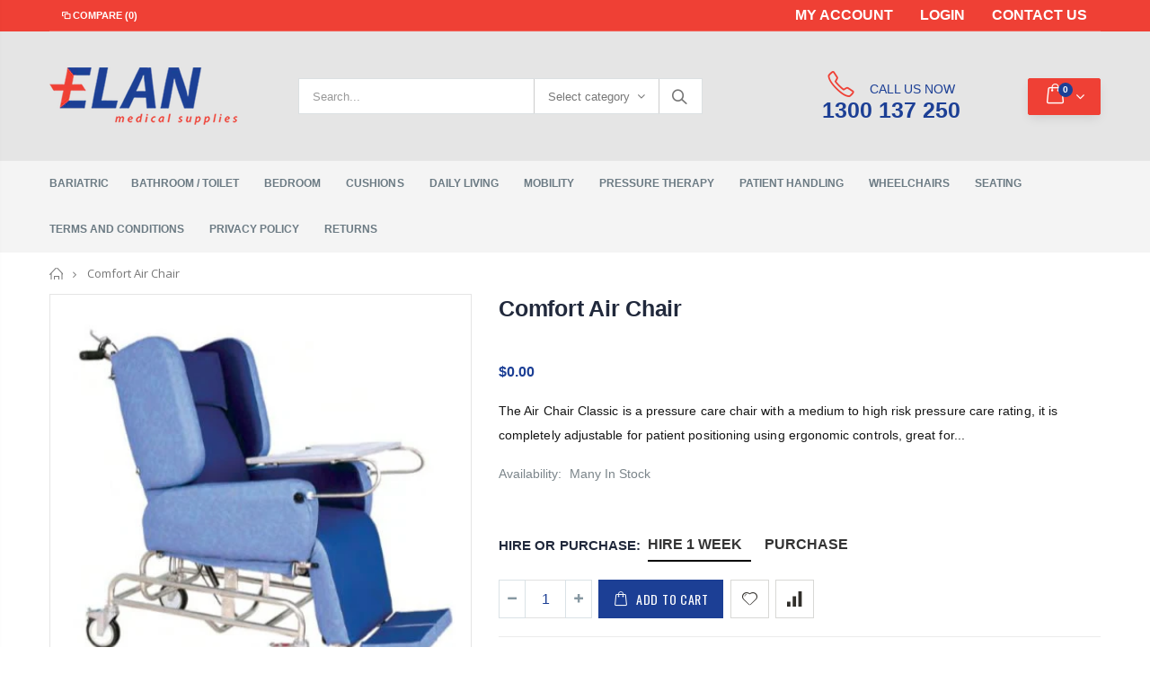

--- FILE ---
content_type: text/html; charset=utf-8
request_url: https://elanmedical.com.au/products/comfort-air-chair
body_size: 27361
content:
<!doctype html>
<!--[if IE 8]><html class="no-js lt-ie9" lang="en"> <![endif]-->
<!--[if IE 9 ]><html class="ie9 no-js"> <![endif]-->
<!--[if (gt IE 9)|!(IE)]><!--> <html class="no-js"> <!--<![endif]-->
<head>
  <!-- Basic page needs ================================================== -->
  <meta charset="utf-8">
  <meta http-equiv="Content-Type" content="text/html; charset=utf-8">
  <link rel="shortcut icon" href="//elanmedical.com.au/cdn/shop/t/2/assets/favicon.ico?v=40682877318889204381584594768" type="image/png" /><title>Comfort Air Chair - ELAN Medical Australia</title><meta name="description" content="Comfort Air Chair" /><!-- Helpers ================================================== --><!-- /snippets/social-meta-tags.liquid -->


  <meta property="og:type" content="product">
  <meta property="og:title" content="Comfort Air Chair">
  
  <meta property="og:image" content="http://elanmedical.com.au/cdn/shop/products/air_chair_grande.jpg?v=1584318973">
  <meta property="og:image:secure_url" content="https://elanmedical.com.au/cdn/shop/products/air_chair_grande.jpg?v=1584318973">
  
  <meta property="og:image" content="http://elanmedical.com.au/cdn/shop/products/achair_head_support_grande.jpg?v=1585107408">
  <meta property="og:image:secure_url" content="https://elanmedical.com.au/cdn/shop/products/achair_head_support_grande.jpg?v=1585107408">
  
  <meta property="og:image" content="http://elanmedical.com.au/cdn/shop/products/achair_tilt_positions_grande.jpg?v=1585107411">
  <meta property="og:image:secure_url" content="https://elanmedical.com.au/cdn/shop/products/achair_tilt_positions_grande.jpg?v=1585107411">
  
  <meta property="og:price:amount" content="0.00">
  <meta property="og:price:currency" content="AUD">


  <meta property="og:description" content="Comfort Air Chair">

  <meta property="og:url" content="https://elanmedical.com.au/products/comfort-air-chair">
  <meta property="og:site_name" content="ELAN Medical Australia">





<meta name="twitter:card" content="summary">

  <meta name="twitter:title" content="Comfort Air Chair">
  <meta name="twitter:description" content="The Air Chair Classic is a pressure care chair with a medium to high risk pressure care rating, it is completely adjustable for patient positioning using ergonomic controls, great for those at risk of pressure sores and other pressure management issues. This chair features a cushion air cell system in the seat area and soft foam throughout, as well as a no-gap seating surface with tilt in space seat adjustment. Multi position, fold away armrests, wings and foot rests, a height adjustable and removable headrest, reclining backrest and leg rest tilt adjustment all provide customizable comfort and relief for the user. It is covered with a 4 way stretch, vapour permeable, water resistant, fire retardant upholstery specifically designed for use in high care environments. The cover is removable for easy and convenient cleaning. For added safety and security the Air">
  <meta name="twitter:image" content="https://elanmedical.com.au/cdn/shop/products/air_chair_medium.jpg?v=1584318973">
  <meta name="twitter:image:width" content="240">
  <meta name="twitter:image:height" content="240">

<link rel="canonical" href="https://elanmedical.com.au/products/comfort-air-chair" /><meta name="viewport" content="width=device-width, initial-scale=1, minimum-scale=1, maximum-scale=1" /><meta name="theme-color" content="" />
  <!-- CSS ==================================================+ -->
  <link href="//elanmedical.com.au/cdn/shop/t/2/assets/plugins.css?v=35073649721312010721584072037" rel="stylesheet" type="text/css" media="all" />
  <link href="//elanmedical.com.au/cdn/shop/t/2/assets/ultramegamenu.css?v=20024530694303125961584072134" rel="stylesheet" type="text/css" media="all" />
  <link href="//elanmedical.com.au/cdn/shop/t/2/assets/styles.scss.css?v=15834556783270248271672732422" rel="stylesheet" type="text/css" media="all" />
<link href="//elanmedical.com.au/cdn/shop/t/2/assets/header-type2.scss.css?v=82604608708954866981584072235" rel="stylesheet" type="text/css" media="all" />
<link href="//elanmedical.com.au/cdn/shop/t/2/assets/product.scss.css?v=131920722310142055351584941201" rel="stylesheet" type="text/css" media="all" />
    <link href="//elanmedical.com.au/cdn/shop/t/2/assets/jquery.fancybox.css?v=89610375720255671161584072083" rel="stylesheet" type="text/css" media="all" />
<link href="//elanmedical.com.au/cdn/shop/t/2/assets/new-style.scss.css?v=181808670487326747451586482231" rel="stylesheet" type="text/css" media="all" />
<link href="//elanmedical.com.au/cdn/shop/t/2/assets/product-list.scss.css?v=95721322093192361901586583476" rel="stylesheet" type="text/css" media="all" />
  <link href="//elanmedical.com.au/cdn/shop/t/2/assets/responsive.scss.css?v=146105683085293805881584072235" rel="stylesheet" type="text/css" media="all" />
  <link href="//elanmedical.com.au/cdn/shop/t/2/assets/color-config.scss.css?v=124675539568105238731674778026" rel="stylesheet" type="text/css" media="all" />
<!-- Header hook for plugins ================================================== -->
  <script>window.performance && window.performance.mark && window.performance.mark('shopify.content_for_header.start');</script><meta id="shopify-digital-wallet" name="shopify-digital-wallet" content="/35976577155/digital_wallets/dialog">
<link rel="alternate" type="application/json+oembed" href="https://elanmedical.com.au/products/comfort-air-chair.oembed">
<script async="async" src="/checkouts/internal/preloads.js?locale=en-AU"></script>
<script id="shopify-features" type="application/json">{"accessToken":"4657a4fec2cd353c3089d433fe8e3fef","betas":["rich-media-storefront-analytics"],"domain":"elanmedical.com.au","predictiveSearch":true,"shopId":35976577155,"locale":"en"}</script>
<script>var Shopify = Shopify || {};
Shopify.shop = "elan-medical-australia.myshopify.com";
Shopify.locale = "en";
Shopify.currency = {"active":"AUD","rate":"1.0"};
Shopify.country = "AU";
Shopify.theme = {"name":"Porto3.6.1","id":91688009859,"schema_name":"Porto","schema_version":"3.6.1","theme_store_id":null,"role":"main"};
Shopify.theme.handle = "null";
Shopify.theme.style = {"id":null,"handle":null};
Shopify.cdnHost = "elanmedical.com.au/cdn";
Shopify.routes = Shopify.routes || {};
Shopify.routes.root = "/";</script>
<script type="module">!function(o){(o.Shopify=o.Shopify||{}).modules=!0}(window);</script>
<script>!function(o){function n(){var o=[];function n(){o.push(Array.prototype.slice.apply(arguments))}return n.q=o,n}var t=o.Shopify=o.Shopify||{};t.loadFeatures=n(),t.autoloadFeatures=n()}(window);</script>
<script id="shop-js-analytics" type="application/json">{"pageType":"product"}</script>
<script defer="defer" async type="module" src="//elanmedical.com.au/cdn/shopifycloud/shop-js/modules/v2/client.init-shop-cart-sync_BdyHc3Nr.en.esm.js"></script>
<script defer="defer" async type="module" src="//elanmedical.com.au/cdn/shopifycloud/shop-js/modules/v2/chunk.common_Daul8nwZ.esm.js"></script>
<script type="module">
  await import("//elanmedical.com.au/cdn/shopifycloud/shop-js/modules/v2/client.init-shop-cart-sync_BdyHc3Nr.en.esm.js");
await import("//elanmedical.com.au/cdn/shopifycloud/shop-js/modules/v2/chunk.common_Daul8nwZ.esm.js");

  window.Shopify.SignInWithShop?.initShopCartSync?.({"fedCMEnabled":true,"windoidEnabled":true});

</script>
<script id="__st">var __st={"a":35976577155,"offset":36000,"reqid":"0f71f997-6361-4d08-847b-cbb2d7f28675-1768986964","pageurl":"elanmedical.com.au\/products\/comfort-air-chair","u":"4c926d436b2b","p":"product","rtyp":"product","rid":4644513284227};</script>
<script>window.ShopifyPaypalV4VisibilityTracking = true;</script>
<script id="captcha-bootstrap">!function(){'use strict';const t='contact',e='account',n='new_comment',o=[[t,t],['blogs',n],['comments',n],[t,'customer']],c=[[e,'customer_login'],[e,'guest_login'],[e,'recover_customer_password'],[e,'create_customer']],r=t=>t.map((([t,e])=>`form[action*='/${t}']:not([data-nocaptcha='true']) input[name='form_type'][value='${e}']`)).join(','),a=t=>()=>t?[...document.querySelectorAll(t)].map((t=>t.form)):[];function s(){const t=[...o],e=r(t);return a(e)}const i='password',u='form_key',d=['recaptcha-v3-token','g-recaptcha-response','h-captcha-response',i],f=()=>{try{return window.sessionStorage}catch{return}},m='__shopify_v',_=t=>t.elements[u];function p(t,e,n=!1){try{const o=window.sessionStorage,c=JSON.parse(o.getItem(e)),{data:r}=function(t){const{data:e,action:n}=t;return t[m]||n?{data:e,action:n}:{data:t,action:n}}(c);for(const[e,n]of Object.entries(r))t.elements[e]&&(t.elements[e].value=n);n&&o.removeItem(e)}catch(o){console.error('form repopulation failed',{error:o})}}const l='form_type',E='cptcha';function T(t){t.dataset[E]=!0}const w=window,h=w.document,L='Shopify',v='ce_forms',y='captcha';let A=!1;((t,e)=>{const n=(g='f06e6c50-85a8-45c8-87d0-21a2b65856fe',I='https://cdn.shopify.com/shopifycloud/storefront-forms-hcaptcha/ce_storefront_forms_captcha_hcaptcha.v1.5.2.iife.js',D={infoText:'Protected by hCaptcha',privacyText:'Privacy',termsText:'Terms'},(t,e,n)=>{const o=w[L][v],c=o.bindForm;if(c)return c(t,g,e,D).then(n);var r;o.q.push([[t,g,e,D],n]),r=I,A||(h.body.append(Object.assign(h.createElement('script'),{id:'captcha-provider',async:!0,src:r})),A=!0)});var g,I,D;w[L]=w[L]||{},w[L][v]=w[L][v]||{},w[L][v].q=[],w[L][y]=w[L][y]||{},w[L][y].protect=function(t,e){n(t,void 0,e),T(t)},Object.freeze(w[L][y]),function(t,e,n,w,h,L){const[v,y,A,g]=function(t,e,n){const i=e?o:[],u=t?c:[],d=[...i,...u],f=r(d),m=r(i),_=r(d.filter((([t,e])=>n.includes(e))));return[a(f),a(m),a(_),s()]}(w,h,L),I=t=>{const e=t.target;return e instanceof HTMLFormElement?e:e&&e.form},D=t=>v().includes(t);t.addEventListener('submit',(t=>{const e=I(t);if(!e)return;const n=D(e)&&!e.dataset.hcaptchaBound&&!e.dataset.recaptchaBound,o=_(e),c=g().includes(e)&&(!o||!o.value);(n||c)&&t.preventDefault(),c&&!n&&(function(t){try{if(!f())return;!function(t){const e=f();if(!e)return;const n=_(t);if(!n)return;const o=n.value;o&&e.removeItem(o)}(t);const e=Array.from(Array(32),(()=>Math.random().toString(36)[2])).join('');!function(t,e){_(t)||t.append(Object.assign(document.createElement('input'),{type:'hidden',name:u})),t.elements[u].value=e}(t,e),function(t,e){const n=f();if(!n)return;const o=[...t.querySelectorAll(`input[type='${i}']`)].map((({name:t})=>t)),c=[...d,...o],r={};for(const[a,s]of new FormData(t).entries())c.includes(a)||(r[a]=s);n.setItem(e,JSON.stringify({[m]:1,action:t.action,data:r}))}(t,e)}catch(e){console.error('failed to persist form',e)}}(e),e.submit())}));const S=(t,e)=>{t&&!t.dataset[E]&&(n(t,e.some((e=>e===t))),T(t))};for(const o of['focusin','change'])t.addEventListener(o,(t=>{const e=I(t);D(e)&&S(e,y())}));const B=e.get('form_key'),M=e.get(l),P=B&&M;t.addEventListener('DOMContentLoaded',(()=>{const t=y();if(P)for(const e of t)e.elements[l].value===M&&p(e,B);[...new Set([...A(),...v().filter((t=>'true'===t.dataset.shopifyCaptcha))])].forEach((e=>S(e,t)))}))}(h,new URLSearchParams(w.location.search),n,t,e,['guest_login'])})(!0,!0)}();</script>
<script integrity="sha256-4kQ18oKyAcykRKYeNunJcIwy7WH5gtpwJnB7kiuLZ1E=" data-source-attribution="shopify.loadfeatures" defer="defer" src="//elanmedical.com.au/cdn/shopifycloud/storefront/assets/storefront/load_feature-a0a9edcb.js" crossorigin="anonymous"></script>
<script data-source-attribution="shopify.dynamic_checkout.dynamic.init">var Shopify=Shopify||{};Shopify.PaymentButton=Shopify.PaymentButton||{isStorefrontPortableWallets:!0,init:function(){window.Shopify.PaymentButton.init=function(){};var t=document.createElement("script");t.src="https://elanmedical.com.au/cdn/shopifycloud/portable-wallets/latest/portable-wallets.en.js",t.type="module",document.head.appendChild(t)}};
</script>
<script data-source-attribution="shopify.dynamic_checkout.buyer_consent">
  function portableWalletsHideBuyerConsent(e){var t=document.getElementById("shopify-buyer-consent"),n=document.getElementById("shopify-subscription-policy-button");t&&n&&(t.classList.add("hidden"),t.setAttribute("aria-hidden","true"),n.removeEventListener("click",e))}function portableWalletsShowBuyerConsent(e){var t=document.getElementById("shopify-buyer-consent"),n=document.getElementById("shopify-subscription-policy-button");t&&n&&(t.classList.remove("hidden"),t.removeAttribute("aria-hidden"),n.addEventListener("click",e))}window.Shopify?.PaymentButton&&(window.Shopify.PaymentButton.hideBuyerConsent=portableWalletsHideBuyerConsent,window.Shopify.PaymentButton.showBuyerConsent=portableWalletsShowBuyerConsent);
</script>
<script data-source-attribution="shopify.dynamic_checkout.cart.bootstrap">document.addEventListener("DOMContentLoaded",(function(){function t(){return document.querySelector("shopify-accelerated-checkout-cart, shopify-accelerated-checkout")}if(t())Shopify.PaymentButton.init();else{new MutationObserver((function(e,n){t()&&(Shopify.PaymentButton.init(),n.disconnect())})).observe(document.body,{childList:!0,subtree:!0})}}));
</script>

<script>window.performance && window.performance.mark && window.performance.mark('shopify.content_for_header.end');</script>
<!-- /snippets/oldIE-js.liquid -->


<!--[if lt IE 9]>
<script src="//cdnjs.cloudflare.com/ajax/libs/html5shiv/3.7.2/html5shiv.min.js" type="text/javascript"></script>
<script src="//elanmedical.com.au/cdn/shop/t/2/assets/respond.min.js?v=52248677837542619231584072045" type="text/javascript"></script>
<link href="//elanmedical.com.au/cdn/shop/t/2/assets/respond-proxy.html" id="respond-proxy" rel="respond-proxy" />
<link href="//elanmedical.com.au/search?q=61e6dbdec3b9573341faf8c736184d89" id="respond-redirect" rel="respond-redirect" />
<script src="//elanmedical.com.au/search?q=61e6dbdec3b9573341faf8c736184d89" type="text/javascript"></script>
<![endif]-->

<script src="//elanmedical.com.au/cdn/shop/t/2/assets/vendor.js?v=114975771365441350721584072094" type="text/javascript"></script>
<!-- Import custom fonts ====================================================== --><link href="//fonts.googleapis.com/css?family=Arial:200italic,300italic,400italic,500italic,600italic,700italic,800italic,700,200,300,600,800,400,500&amp;subset=cyrillic-ext,greek-ext,latin,latin-ext,cyrillic,greek,vietnamese" rel='stylesheet' type='text/css'><script type="text/javascript">
    var productsObj = {};
    var swatch_color_type = 2;
    var product_swatch_size = 'size-medium';
    var product_swatch_setting = '1';
    var asset_url = '//elanmedical.com.au/cdn/shop/t/2/assets//?v=753';
    var money_format = '<span class="money"><span class=priceRange>${{amount}}</span></span>';
    var multi_language = false;
  </script> 
  <script src="//elanmedical.com.au/cdn/shop/t/2/assets/lang2.js?v=12969877377958745391584072067" type="text/javascript"></script>
<script>
  var translator = {
    current_lang : jQuery.cookie("language"),
    init: function() {
      translator.updateStyling();
      translator.updateLangSwitcher();
    },
    updateStyling: function() {
        var style;
        if (translator.isLang2()) {
          style = "<style>*[data-translate] {visibility:hidden} .lang1 {display:none}</style>";
        } else {
          style = "<style>*[data-translate] {visibility:visible} .lang2 {display:none}</style>";
        }
        jQuery('head').append(style);
    },
    updateLangSwitcher: function() {
      if (translator.isLang2()) {
        jQuery(".current-language span").removeClass('active');
        jQuery(".current-language span[class=lang-2]").addClass("active");
      }
    },
    getTextToTranslate: function(selector) {
      var result = window.lang2;
      var params;
      if (selector.indexOf("|") > 0) {
        var devideList = selector.split("|");
        selector = devideList[0];
        params = devideList[1].split(",");
      }

      var selectorArr = selector.split('.');
      if (selectorArr) {
        for (var i = 0; i < selectorArr.length; i++) {
            result = result[selectorArr[i]];
        }
      } else {
        result = result[selector];
      }
      if (result && result.one && result.other) {
        var countEqual1 = true;
        for (var i = 0; i < params.length; i++) {
          if (params[i].indexOf("count") >= 0) {
            variables = params[i].split(":");
            if (variables.length>1) {
              var count = variables[1];
              if (count > 1) {
                countEqual1 = false;
              }
            }
          }
        }
        if (countEqual1) {
          result = result.one;
        } else {
          result = result.other;
        }
      }
      
      if (params && params.length>0) {
        result = result.replace(/{{\s*/g, "{{");
        result = result.replace(/\s*}}/g, "}}");
        for (var i = 0; i < params.length; i++) {
          variables = params[i].split(":");
          if (variables.length>1) {
            result = result.replace("{{"+variables[0]+"}}", variables[1]);
          }
        }
      }
      

      return result;
    },
    isLang2: function() {
      return translator.current_lang && translator.current_lang == 2;
    },
    doTranslate: function(blockSelector) {
      if (translator.isLang2()) {
        jQuery(blockSelector + " [data-translate]").each(function(e) {
          var item = jQuery(this);
          var selector = item.attr("data-translate");
          var text = translator.getTextToTranslate(selector);
          if (item.attr("translate-item")) {
            var attribute = item.attr("translate-item");
            if (attribute == 'blog-date-author') {
              item.html(text);
            } else if (attribute!="") {
              item.attr(attribute,text);
            }
          } else if (item.is("input")) {
            if(item.is("input[type=search]")){
              item.attr("placeholder", text);
            }else{
              item.val(text);
            }
            
          } else {
            item.text(text);
          }
          item.css("visibility","visible");
        });
      }
    }
  };
  translator.init();
  jQuery(document).ready(function() {
    jQuery('.select-language a').on('click', function(){
      var value = jQuery(this).data('lang');
      jQuery.cookie('language', value, {expires:10, path:'/'});
      location.reload();
    });
    translator.doTranslate("body");
  });
</script>
  <style>
    .header-container.type2 {
  border: 0;
}
.header-container.type2 .top-links-container {
  padding: 0;}
.header-container.type2 .top-links-inner {
  border-bottom: 1px solid rgba(248,248,248,.2);
  padding: 4px 0;
  width: 100%;
}
.header-container.type2 .top-links-container span.split {
  display: none;}
.header-container.type2 .top-links-area .links li {border:none;}
.header-container.type2 .header .custom-block {
  margin-right: 75px;
}
.header-container.type2 .header .custom-block div * {
  font-size: 11px;
  font-weight: 600;
}
.header-container.type2:not(.sticky-header) .header .mini-cart {
  display: inline-block;
  vertical-align: middle;
  background-color: #ef4035;
  width: 81px;
  height: 41px;
  text-align: center;
  box-shadow: 0px 5px 11px -2px rgba(0, 0, 0, .1);
  border-radius: 2px;
  border: solid 1px #ef4035;
}
.header-container .mini-cart .cart-design-5 .icon-cart-header {
  height: 39px;
  line-height: 36px;
}
.header-container .mini-cart .cart-design-5 .icon-cart-header i {font-size: 25px;}
.header-container .mini-cart .cart-design-5 .icon-cart-header:after { 
    right: 4px;
}
.header-container .cart-design-5 .icon-cart-header .cart-qty {
  top: -7px;
  right: 17px;
  background-color: #1c4096;
}
.searchform .searchsubmit:after {
content: "\e884";
}
.template-index .item-area .product-image-area {
  border: 1px solid #ddd !important;
}
.main-slideshow .side-custom-menu h2, .main-slideshow .side-custom-menu {
  border-radius: 0 !important;
}
.main-slideshow .side-custom-menu h2 {
    border-bottom: 1px solid #e01111;
    text-align: left;
    background-color: #f5f5f5;
    line-height: 1;
    margin: 0;
    font-size: 16px;
    letter-spacing: .01em;
    color: #465157;
    font-weight: 700;
    padding: 0px 0px 0px;
    visibility: hidden;
}
.main-slideshow .side-custom-menu h2 i{
display: none;
}
.main-slideshow .side-custom-menu ul li i {
font-size: 20px;
color: #465157;
position: absolute;
left: 0;
top: -2px;
}
.main-slideshow .side-custom-menu .action {
padding: 20px 20px 30px;
}
.main-slideshow .side-custom-menu .action a {
display: block;
background-color: #08c;
padding: 16px 20px;
width: 100%;
font-size: 14px;
font-weight: 600;
color: #fff;
border: 0;
}
.main-slideshow .side-custom-menu ul li {
text-align: left;
padding: 15px 4px 14px;
border-top: 1px solid #ddd;
}
.main-slideshow .side-custom-menu ul li a {
line-height: 1;
display: block;
position: relative;
color: #465157;
font-size: 16px;
letter-spacing: 0.005em;
padding-left: 40px;
}
.main-slideshow .owl-stage-outer{
border-radius: 0;
}
.slideshow-section .slideshow .owl-dots{
 position: absolute;
bottom: 38px;
left: 65px;
margin: 0;
text-align: left;
}
.slideshow .owl-dots .owl-dot span {
width: 24px;
height: 3px;
border-radius: 0;
background: #333;
opacity: 0.4;
border: solid 2px #95a9b3;
border-radius: 0 !important;
}
.slideshow .owl-dots .owl-dot:hover span, .slideshow .owl-dots .owl-dot.active span {
  background-color: #010204 !important;
  opacity: 1;
  border-color: #010204 !important;
}
.homepage-bar {
  border: 0;}
.homepage-bar [class^="col-lg-"] .text-area h3 {
  font-size: 14px;
  font-weight: 700;
  line-height: 19px;
  margin: 0;
}
.homepage-bar [class^="col-lg-"] .text-area p {
  font-size: 13px;
  font-weight: 400;
  line-height: 19px;
  margin: 0;
  color:#839199 !important;
}
.homepage-bar [class^="col-lg-"] i {
  font-size: 35px;
  display: inline-block;
  vertical-align: middle;
}
.section-title {color:#313131;}
.main-container .products-collection h3.title-widget, .main-container .products-related h3.title-widget {
  color: #313131;
  font-size: 18px;
}
.products .product-col .product-loop-title, .product-col.product-default h3 {
    color: #121214;
}
.products .product-col {
    margin-bottom: 5px;
}
.porto-products .products-slider .owl-carousel {
    padding-top: 0;
}
.footer-wrapper .footer-middle .block-bottom {
  border-top: 1px solid #fff;
  text-align: left;
  padding: 27px 0;
}
.full-width-image-banner {
  margin: 0;
}
.footer-wrapper .footer-middle ul.footer-list li,
.footer-wrapper .footer-middle ul.features li {
    position: relative;
    padding: 6px 0;
    line-height: 1;
    display: block;
}
.footer-wrapper .footer-middle ul.footer-list{
margin-top: -5px;
}
.footer-wrapper .footer-middle input {
  background-color: #fff;
  color: #686865;
  height: 48px;
  border: 0;
  font-size: 13px;
  padding-left: 15px;
  float: left;
  max-width: 410px;
  width: 100%;
  margin: 0;
}
.footer-wrapper .footer-middle button {
    float: left;
    width: 120px;
    margin-left: -120px;
    height: 48px;
    line-height: 48px;
    padding: 0 12px;
    text-transform: uppercase;
}
.disable_radius .footer-wrapper .footer-middle input, .disable_radius .footer-wrapper .footer-middle button{
border-radius: 0 !important;
}
.footer-wrapper .social-icons a {
  color: #fff;
  font-size: 15px;
  width: 37px;
  height: 37px;
  line-height: 35px;
}
.footer-wrapper .footer-middle ul.contact-info b {
    font-weight: 400;
    font-size: 13px;
    margin-bottom: 12px;
    display: inline-block;
}
.footer-wrapper .footer-middle ul.contact-info li i {
    float: left;
    text-align: center;
    width: 16px;
    top: -6px;
    margin: 4px 9px 10px 0;
    font-size: 1.2em;
    position: relative;
}
.footer-wrapper .footer-middle ul.contact-info li p {
    display: inline-block;
    vertical-align: top;
    margin: 0;
    line-height: 1;
}
.footer-wrapper .footer-middle ul.contact-info li {
    padding: 9px 0;
}
.footer-wrapper .footer-middle ul.contact-info li:first-child {
    padding-top: 0;
}
.footer-wrapper .footer-bottom .container{
display: flex;
 display: -ms-flexbox;
 position: relative;
}
.footer-wrapper .footer-bottom .container:before {
    content: '';
    position: absolute;
    background-color: #3d3d38;
    left: 15px;
    right: 15px;
    top: -18px;
    height: 1px;
    width: calc(100% - 30px);
}
.footer-wrapper .footer-bottom address{
float: left;
}
.product_type_1 .item-area .details-area .price {
  font-family: 'Open Sans';font-weight: 600;}
.footer-wrapper .footer-middle .footer-ribbon{
z-index: 2;
visibility:hidden;
}
.main-container .products-collection .category-products .products-grid .owl-dots, .main-container .products-related .category-products .products-grid .owl-dots {
  position: absolute;
  margin: 0;
  right: 10px;
  top: -35px;
  left: inherit;
  bottom: auto;
}
.owl-dots .owl-dot span {
    display: block;
    width: 15px;
    height: 15px;
    border-radius: 100% !important;
    border: solid 2px #95a9b3;
    background: none;
    position: relative;
    margin: 5px 2px 5px 2px;
}
.owl-dots .owl-dot.active span {
    opacity: 1;
    background: none !important;
    border-color: #08c;
}
.owl-dots .owl-dot span:hover{
 opacity: 1;
    background: none !important;
    border-color: #08c;
}
.owl-dots .owl-dot.active span:after {
    content: "";
    position: absolute;
    left: 3px;
    top: 3px;
    right: 3px;
    bottom: 3px;
    background-color: #08c;
    border-radius: 100%;
}
.product-name a {
    color: #7b858a;
}
.owl-dots .owl-dot span:hover:after {
    content: "";
    position: absolute;
    left: 3px;
    top: 3px;
    right: 3px;
    bottom: 3px;
    background-color: #08c;
    border-radius: 100%;
}
.owl-dots .owl-dot span:hover {
    background: none !important;
    border-color: #08c;
}
.product-view .product-options-bottom .add-to-cart-box .input-box{
    display: inline-block;
    vertical-align: middle;
    margin-right: 7px;
    width: 104px;
    position: relative;
    text-align: center;
}
.product-view .product-shop .actions a.link-wishlist, .product-view .product-shop .actions a.link-compare{
width:43px;
height:43px;
line-height:41px;
}
.product-view .product-options-bottom .add-to-cart-box .input-box .plus-minus .items i{
    border: 0;
    width: 100%;
    height: 100%;
    line-height: 40px;
    font-size: 11px;
}
.product-type-main i.icon-up-dir:before{
    content: '\e873';
}
.product-type-main i.icon-down-dir:before{
    content: '\e874';
}
.product-view .product-options-bottom .add-to-cart-box .button-wrapper .button-wrapper-content .btn-cart{
    height: 43px;
    line-height: 43px;
    font-size: 14px;
    letter-spacing: 0.05em;
    font-weight: 400;
    padding-right: 0;
}
.product-view .product-options-bottom .add-to-cart-box .button-wrapper .button-wrapper-content i{
line-height: 43px;
}
.product-view .actions .add-to-links li a.link-wishlist{
    width: 43px;
    height: 43px;
    line-height: 41px;
    margin-left: 8px;
}
.product-view .product-options-bottom .add-to-cart-box .actions .action-list.wishlist{
    float: none;
} 
.product-view .add-to-links .link-wishlist i:before {
    content: '\e889';
}
.product-view .product-img-box .product-img-list .product-image .product-image-gallery, .product-view .product-img-box .product-img-list .more-views-horizontal .product-image-thumbs .item a{
padding:0;
}
.sidebar-product .custom-block-1 div i{
color: #08c;
} 
.sidebar-product .custom-block-1 div h3{
font-size: 14px;
    font-weight: 600;
    line-height: 20px;
    letter-spacing: 0.005em;
    color: #6b7a83;
    margin-left: 80px;
}
.top-navigation li.level0 ul li.groups a.title-level1{
color: #434d53;
}
.main-container h3.title-widget{
font-family: 'Open Sans';
letter-spacing: 0;
}
.main-container .pagenav-wrap .pagination .pagination-page li a:hover{
background: transparent;
    color: inherit;
    border-color: #ccc;
}
.main-container .pagenav-wrap .pagination .pagination-page li.active span{
background: transparent;
    color: inherit;
}
.main-container .pagenav-wrap .pagination .pagination-page li a .icon-right-dir::before {
  content: '\e81a';
}
.main-container .pagenav-wrap .pagination .pagination-page li.text a:hover {
  color: inherit;
}
.product-view .product-options-bottom {
border-bottom: 1px solid #ebebeb;
}
.template-blog .blog-wrapper .owl-dots{
position: absolute;
    left: 0;
    right: 0;
    bottom: 0;
}
.main-container .main-wrapper{
padding-bottom: 80px;
}
.template-product .main-container .main-wrapper, .template-index .main-container .main-wrapper {
  padding-bottom: 0;
}
.sidebar .html-sidebar h5 {
  line-height: 1;
  margin-bottom: 13px;
} 
.box_product .category-products .products-grid .item{
padding-top: 10px;
padding-bottom: 10px;
}
.box_product .category-products{
margin: 0px -10px;
}
.icon-cart{
line-height: 25px;
}
.header-container .mini-cart .cart-wrapper{
z-index: 10;
}
.footer-wrapper .footer-middle .footer-ribbon {
    margin: -65px 0px 25px;
}
.footer-wrapper .footer-middle { 
    padding: 49px 0 42px; 
}
    .footer-wrapper .footer-block-title h3 span, .footer-wrapper .footer-middle .info-footer .footer-block-title h3 span {
  font-family: "Open Sans", arial, serif;
  font-weight: 700;
  font-size: 16px;
  letter-spacing: 0;
}
.main-container .products-related {
  margin-bottom: 0;
  margin-top: 50px;
  position: relative;
  padding-top: 0;
  background-color: #f4f4f4;
  padding: 60px 0 45px;
}
.main-container h3.title-widget span.inner {
  background: transparent;
}
.main-container .main-breadcrumbs{
  border: 0;
}
.main-container .breadcrumbs ul li.home a {
  width: 15px;
  display: inline-block;
  text-indent: 30px;
  overflow: hidden;
  position: relative;
}
.main-container .breadcrumbs ul li.home a::after {
  content: "\e883";
  font-family: 'porto';
  position: absolute;
  left: 0;
  top: 0;
  text-indent: 0;
}
@media(max-width: 991px){
  .slideshow-section {
  margin-bottom: 20px;
} 
.footer-wrapper .footer-middle .info-footer {
  width: 100%;
}
.footer-wrapper .footer-middle .social-icons {
  margin: 20px 0;
}
}
@media(max-width: 767px){
.product-main .sidebar{
margin-top: 100px;
} 
.product-view .product-tabs ul.level0 li.level0{
    float: none;
    display: block;
}
.main-container .checkout-cart .cart-table tfoot button.btn-update{
margin-top: 10px;
}
  </style>
  <link href="//elanmedical.com.au/cdn/shop/t/2/assets/shopstorm-apps.scss.css?v=71467460496362276441584572993" rel="stylesheet" type="text/css" media="all" />
  <script async src="https://app-cdn.productcustomizer.com/assets/storefront/product-customizer-v2-958e943c79a0494e5cc60b88262c1f95117a47a84641e7d766853727b6cdf3f0.js?shop=elan-medical-australia.myshopify.com" type="text/javascript"></script>

<script type="text/javascript">
  	var isProductPage = false;
  	var isCartPage = false;
	
  		isProductPage = true;
  		productPRHandle = 'comfort-air-chair';
	
	
</script>
<script type="text/javascript">
    var intervalId = null;
    var varCounter = 0;
    var containScriptTagFirstControll = false;
    var containScriptTagSecondControll = false;
    window.onload = function() {
        scripts = document.getElementsByTagName("script");
        for (var i = 0; i < scripts.length; i++) {
            if (scripts[i].src.includes("/pricerange/main.js")) {
                containScriptTagFirstControll = true;
            }
        }
        if (!containScriptTagFirstControll) {
            intervalId = setInterval(function() {
                if (varCounter < 5) {
                    varCounter++;
                    scripts = document.getElementsByTagName("script");
                    for (var i = 0; i < scripts.length; i++) {
                        if (scripts[i].src.includes("/pricerange/main.js")) {
                            containScriptTagSecondControll = true;
                        }
                    }
                } else {
                    if (!containScriptTagSecondControll && typeof jQuery !== "undefined") {
                        jQuery('.priceRange').css({
                            'background': 'none',
                            'text-indent': '0',
                            'display': 'inline'
                        });
                    }
                    clearInterval(intervalId);
                }
            }, 50);
        }
    }
</script>
<script type="text/javascript">var showPriceRange = '0';var priceRangeFormat = 'From {PRICE_MIN} to {PRICE_MAX}';var pr_money_format = '$@@amount&&';</script><link href="https://monorail-edge.shopifysvc.com" rel="dns-prefetch">
<script>(function(){if ("sendBeacon" in navigator && "performance" in window) {try {var session_token_from_headers = performance.getEntriesByType('navigation')[0].serverTiming.find(x => x.name == '_s').description;} catch {var session_token_from_headers = undefined;}var session_cookie_matches = document.cookie.match(/_shopify_s=([^;]*)/);var session_token_from_cookie = session_cookie_matches && session_cookie_matches.length === 2 ? session_cookie_matches[1] : "";var session_token = session_token_from_headers || session_token_from_cookie || "";function handle_abandonment_event(e) {var entries = performance.getEntries().filter(function(entry) {return /monorail-edge.shopifysvc.com/.test(entry.name);});if (!window.abandonment_tracked && entries.length === 0) {window.abandonment_tracked = true;var currentMs = Date.now();var navigation_start = performance.timing.navigationStart;var payload = {shop_id: 35976577155,url: window.location.href,navigation_start,duration: currentMs - navigation_start,session_token,page_type: "product"};window.navigator.sendBeacon("https://monorail-edge.shopifysvc.com/v1/produce", JSON.stringify({schema_id: "online_store_buyer_site_abandonment/1.1",payload: payload,metadata: {event_created_at_ms: currentMs,event_sent_at_ms: currentMs}}));}}window.addEventListener('pagehide', handle_abandonment_event);}}());</script>
<script id="web-pixels-manager-setup">(function e(e,d,r,n,o){if(void 0===o&&(o={}),!Boolean(null===(a=null===(i=window.Shopify)||void 0===i?void 0:i.analytics)||void 0===a?void 0:a.replayQueue)){var i,a;window.Shopify=window.Shopify||{};var t=window.Shopify;t.analytics=t.analytics||{};var s=t.analytics;s.replayQueue=[],s.publish=function(e,d,r){return s.replayQueue.push([e,d,r]),!0};try{self.performance.mark("wpm:start")}catch(e){}var l=function(){var e={modern:/Edge?\/(1{2}[4-9]|1[2-9]\d|[2-9]\d{2}|\d{4,})\.\d+(\.\d+|)|Firefox\/(1{2}[4-9]|1[2-9]\d|[2-9]\d{2}|\d{4,})\.\d+(\.\d+|)|Chrom(ium|e)\/(9{2}|\d{3,})\.\d+(\.\d+|)|(Maci|X1{2}).+ Version\/(15\.\d+|(1[6-9]|[2-9]\d|\d{3,})\.\d+)([,.]\d+|)( \(\w+\)|)( Mobile\/\w+|) Safari\/|Chrome.+OPR\/(9{2}|\d{3,})\.\d+\.\d+|(CPU[ +]OS|iPhone[ +]OS|CPU[ +]iPhone|CPU IPhone OS|CPU iPad OS)[ +]+(15[._]\d+|(1[6-9]|[2-9]\d|\d{3,})[._]\d+)([._]\d+|)|Android:?[ /-](13[3-9]|1[4-9]\d|[2-9]\d{2}|\d{4,})(\.\d+|)(\.\d+|)|Android.+Firefox\/(13[5-9]|1[4-9]\d|[2-9]\d{2}|\d{4,})\.\d+(\.\d+|)|Android.+Chrom(ium|e)\/(13[3-9]|1[4-9]\d|[2-9]\d{2}|\d{4,})\.\d+(\.\d+|)|SamsungBrowser\/([2-9]\d|\d{3,})\.\d+/,legacy:/Edge?\/(1[6-9]|[2-9]\d|\d{3,})\.\d+(\.\d+|)|Firefox\/(5[4-9]|[6-9]\d|\d{3,})\.\d+(\.\d+|)|Chrom(ium|e)\/(5[1-9]|[6-9]\d|\d{3,})\.\d+(\.\d+|)([\d.]+$|.*Safari\/(?![\d.]+ Edge\/[\d.]+$))|(Maci|X1{2}).+ Version\/(10\.\d+|(1[1-9]|[2-9]\d|\d{3,})\.\d+)([,.]\d+|)( \(\w+\)|)( Mobile\/\w+|) Safari\/|Chrome.+OPR\/(3[89]|[4-9]\d|\d{3,})\.\d+\.\d+|(CPU[ +]OS|iPhone[ +]OS|CPU[ +]iPhone|CPU IPhone OS|CPU iPad OS)[ +]+(10[._]\d+|(1[1-9]|[2-9]\d|\d{3,})[._]\d+)([._]\d+|)|Android:?[ /-](13[3-9]|1[4-9]\d|[2-9]\d{2}|\d{4,})(\.\d+|)(\.\d+|)|Mobile Safari.+OPR\/([89]\d|\d{3,})\.\d+\.\d+|Android.+Firefox\/(13[5-9]|1[4-9]\d|[2-9]\d{2}|\d{4,})\.\d+(\.\d+|)|Android.+Chrom(ium|e)\/(13[3-9]|1[4-9]\d|[2-9]\d{2}|\d{4,})\.\d+(\.\d+|)|Android.+(UC? ?Browser|UCWEB|U3)[ /]?(15\.([5-9]|\d{2,})|(1[6-9]|[2-9]\d|\d{3,})\.\d+)\.\d+|SamsungBrowser\/(5\.\d+|([6-9]|\d{2,})\.\d+)|Android.+MQ{2}Browser\/(14(\.(9|\d{2,})|)|(1[5-9]|[2-9]\d|\d{3,})(\.\d+|))(\.\d+|)|K[Aa][Ii]OS\/(3\.\d+|([4-9]|\d{2,})\.\d+)(\.\d+|)/},d=e.modern,r=e.legacy,n=navigator.userAgent;return n.match(d)?"modern":n.match(r)?"legacy":"unknown"}(),u="modern"===l?"modern":"legacy",c=(null!=n?n:{modern:"",legacy:""})[u],f=function(e){return[e.baseUrl,"/wpm","/b",e.hashVersion,"modern"===e.buildTarget?"m":"l",".js"].join("")}({baseUrl:d,hashVersion:r,buildTarget:u}),m=function(e){var d=e.version,r=e.bundleTarget,n=e.surface,o=e.pageUrl,i=e.monorailEndpoint;return{emit:function(e){var a=e.status,t=e.errorMsg,s=(new Date).getTime(),l=JSON.stringify({metadata:{event_sent_at_ms:s},events:[{schema_id:"web_pixels_manager_load/3.1",payload:{version:d,bundle_target:r,page_url:o,status:a,surface:n,error_msg:t},metadata:{event_created_at_ms:s}}]});if(!i)return console&&console.warn&&console.warn("[Web Pixels Manager] No Monorail endpoint provided, skipping logging."),!1;try{return self.navigator.sendBeacon.bind(self.navigator)(i,l)}catch(e){}var u=new XMLHttpRequest;try{return u.open("POST",i,!0),u.setRequestHeader("Content-Type","text/plain"),u.send(l),!0}catch(e){return console&&console.warn&&console.warn("[Web Pixels Manager] Got an unhandled error while logging to Monorail."),!1}}}}({version:r,bundleTarget:l,surface:e.surface,pageUrl:self.location.href,monorailEndpoint:e.monorailEndpoint});try{o.browserTarget=l,function(e){var d=e.src,r=e.async,n=void 0===r||r,o=e.onload,i=e.onerror,a=e.sri,t=e.scriptDataAttributes,s=void 0===t?{}:t,l=document.createElement("script"),u=document.querySelector("head"),c=document.querySelector("body");if(l.async=n,l.src=d,a&&(l.integrity=a,l.crossOrigin="anonymous"),s)for(var f in s)if(Object.prototype.hasOwnProperty.call(s,f))try{l.dataset[f]=s[f]}catch(e){}if(o&&l.addEventListener("load",o),i&&l.addEventListener("error",i),u)u.appendChild(l);else{if(!c)throw new Error("Did not find a head or body element to append the script");c.appendChild(l)}}({src:f,async:!0,onload:function(){if(!function(){var e,d;return Boolean(null===(d=null===(e=window.Shopify)||void 0===e?void 0:e.analytics)||void 0===d?void 0:d.initialized)}()){var d=window.webPixelsManager.init(e)||void 0;if(d){var r=window.Shopify.analytics;r.replayQueue.forEach((function(e){var r=e[0],n=e[1],o=e[2];d.publishCustomEvent(r,n,o)})),r.replayQueue=[],r.publish=d.publishCustomEvent,r.visitor=d.visitor,r.initialized=!0}}},onerror:function(){return m.emit({status:"failed",errorMsg:"".concat(f," has failed to load")})},sri:function(e){var d=/^sha384-[A-Za-z0-9+/=]+$/;return"string"==typeof e&&d.test(e)}(c)?c:"",scriptDataAttributes:o}),m.emit({status:"loading"})}catch(e){m.emit({status:"failed",errorMsg:(null==e?void 0:e.message)||"Unknown error"})}}})({shopId: 35976577155,storefrontBaseUrl: "https://elanmedical.com.au",extensionsBaseUrl: "https://extensions.shopifycdn.com/cdn/shopifycloud/web-pixels-manager",monorailEndpoint: "https://monorail-edge.shopifysvc.com/unstable/produce_batch",surface: "storefront-renderer",enabledBetaFlags: ["2dca8a86"],webPixelsConfigList: [{"id":"shopify-app-pixel","configuration":"{}","eventPayloadVersion":"v1","runtimeContext":"STRICT","scriptVersion":"0450","apiClientId":"shopify-pixel","type":"APP","privacyPurposes":["ANALYTICS","MARKETING"]},{"id":"shopify-custom-pixel","eventPayloadVersion":"v1","runtimeContext":"LAX","scriptVersion":"0450","apiClientId":"shopify-pixel","type":"CUSTOM","privacyPurposes":["ANALYTICS","MARKETING"]}],isMerchantRequest: false,initData: {"shop":{"name":"ELAN Medical Australia","paymentSettings":{"currencyCode":"AUD"},"myshopifyDomain":"elan-medical-australia.myshopify.com","countryCode":"AU","storefrontUrl":"https:\/\/elanmedical.com.au"},"customer":null,"cart":null,"checkout":null,"productVariants":[{"price":{"amount":0.0,"currencyCode":"AUD"},"product":{"title":"Comfort Air Chair","vendor":"Elan Medical Supplies","id":"4644513284227","untranslatedTitle":"Comfort Air Chair","url":"\/products\/comfort-air-chair","type":"Seating"},"id":"32644745330819","image":{"src":"\/\/elanmedical.com.au\/cdn\/shop\/products\/air_chair.jpg?v=1584318973"},"sku":"Air Chair-02","title":"Hire 1 week","untranslatedTitle":"Hire 1 week"},{"price":{"amount":0.0,"currencyCode":"AUD"},"product":{"title":"Comfort Air Chair","vendor":"Elan Medical Supplies","id":"4644513284227","untranslatedTitle":"Comfort Air Chair","url":"\/products\/comfort-air-chair","type":"Seating"},"id":"32644745396355","image":{"src":"\/\/elanmedical.com.au\/cdn\/shop\/products\/air_chair.jpg?v=1584318973"},"sku":"Air Chair-03","title":"Purchase","untranslatedTitle":"Purchase"}],"purchasingCompany":null},},"https://elanmedical.com.au/cdn","fcfee988w5aeb613cpc8e4bc33m6693e112",{"modern":"","legacy":""},{"shopId":"35976577155","storefrontBaseUrl":"https:\/\/elanmedical.com.au","extensionBaseUrl":"https:\/\/extensions.shopifycdn.com\/cdn\/shopifycloud\/web-pixels-manager","surface":"storefront-renderer","enabledBetaFlags":"[\"2dca8a86\"]","isMerchantRequest":"false","hashVersion":"fcfee988w5aeb613cpc8e4bc33m6693e112","publish":"custom","events":"[[\"page_viewed\",{}],[\"product_viewed\",{\"productVariant\":{\"price\":{\"amount\":0.0,\"currencyCode\":\"AUD\"},\"product\":{\"title\":\"Comfort Air Chair\",\"vendor\":\"Elan Medical Supplies\",\"id\":\"4644513284227\",\"untranslatedTitle\":\"Comfort Air Chair\",\"url\":\"\/products\/comfort-air-chair\",\"type\":\"Seating\"},\"id\":\"32644745330819\",\"image\":{\"src\":\"\/\/elanmedical.com.au\/cdn\/shop\/products\/air_chair.jpg?v=1584318973\"},\"sku\":\"Air Chair-02\",\"title\":\"Hire 1 week\",\"untranslatedTitle\":\"Hire 1 week\"}}]]"});</script><script>
  window.ShopifyAnalytics = window.ShopifyAnalytics || {};
  window.ShopifyAnalytics.meta = window.ShopifyAnalytics.meta || {};
  window.ShopifyAnalytics.meta.currency = 'AUD';
  var meta = {"product":{"id":4644513284227,"gid":"gid:\/\/shopify\/Product\/4644513284227","vendor":"Elan Medical Supplies","type":"Seating","handle":"comfort-air-chair","variants":[{"id":32644745330819,"price":0,"name":"Comfort Air Chair - Hire 1 week","public_title":"Hire 1 week","sku":"Air Chair-02"},{"id":32644745396355,"price":0,"name":"Comfort Air Chair - Purchase","public_title":"Purchase","sku":"Air Chair-03"}],"remote":false},"page":{"pageType":"product","resourceType":"product","resourceId":4644513284227,"requestId":"0f71f997-6361-4d08-847b-cbb2d7f28675-1768986964"}};
  for (var attr in meta) {
    window.ShopifyAnalytics.meta[attr] = meta[attr];
  }
</script>
<script class="analytics">
  (function () {
    var customDocumentWrite = function(content) {
      var jquery = null;

      if (window.jQuery) {
        jquery = window.jQuery;
      } else if (window.Checkout && window.Checkout.$) {
        jquery = window.Checkout.$;
      }

      if (jquery) {
        jquery('body').append(content);
      }
    };

    var hasLoggedConversion = function(token) {
      if (token) {
        return document.cookie.indexOf('loggedConversion=' + token) !== -1;
      }
      return false;
    }

    var setCookieIfConversion = function(token) {
      if (token) {
        var twoMonthsFromNow = new Date(Date.now());
        twoMonthsFromNow.setMonth(twoMonthsFromNow.getMonth() + 2);

        document.cookie = 'loggedConversion=' + token + '; expires=' + twoMonthsFromNow;
      }
    }

    var trekkie = window.ShopifyAnalytics.lib = window.trekkie = window.trekkie || [];
    if (trekkie.integrations) {
      return;
    }
    trekkie.methods = [
      'identify',
      'page',
      'ready',
      'track',
      'trackForm',
      'trackLink'
    ];
    trekkie.factory = function(method) {
      return function() {
        var args = Array.prototype.slice.call(arguments);
        args.unshift(method);
        trekkie.push(args);
        return trekkie;
      };
    };
    for (var i = 0; i < trekkie.methods.length; i++) {
      var key = trekkie.methods[i];
      trekkie[key] = trekkie.factory(key);
    }
    trekkie.load = function(config) {
      trekkie.config = config || {};
      trekkie.config.initialDocumentCookie = document.cookie;
      var first = document.getElementsByTagName('script')[0];
      var script = document.createElement('script');
      script.type = 'text/javascript';
      script.onerror = function(e) {
        var scriptFallback = document.createElement('script');
        scriptFallback.type = 'text/javascript';
        scriptFallback.onerror = function(error) {
                var Monorail = {
      produce: function produce(monorailDomain, schemaId, payload) {
        var currentMs = new Date().getTime();
        var event = {
          schema_id: schemaId,
          payload: payload,
          metadata: {
            event_created_at_ms: currentMs,
            event_sent_at_ms: currentMs
          }
        };
        return Monorail.sendRequest("https://" + monorailDomain + "/v1/produce", JSON.stringify(event));
      },
      sendRequest: function sendRequest(endpointUrl, payload) {
        // Try the sendBeacon API
        if (window && window.navigator && typeof window.navigator.sendBeacon === 'function' && typeof window.Blob === 'function' && !Monorail.isIos12()) {
          var blobData = new window.Blob([payload], {
            type: 'text/plain'
          });

          if (window.navigator.sendBeacon(endpointUrl, blobData)) {
            return true;
          } // sendBeacon was not successful

        } // XHR beacon

        var xhr = new XMLHttpRequest();

        try {
          xhr.open('POST', endpointUrl);
          xhr.setRequestHeader('Content-Type', 'text/plain');
          xhr.send(payload);
        } catch (e) {
          console.log(e);
        }

        return false;
      },
      isIos12: function isIos12() {
        return window.navigator.userAgent.lastIndexOf('iPhone; CPU iPhone OS 12_') !== -1 || window.navigator.userAgent.lastIndexOf('iPad; CPU OS 12_') !== -1;
      }
    };
    Monorail.produce('monorail-edge.shopifysvc.com',
      'trekkie_storefront_load_errors/1.1',
      {shop_id: 35976577155,
      theme_id: 91688009859,
      app_name: "storefront",
      context_url: window.location.href,
      source_url: "//elanmedical.com.au/cdn/s/trekkie.storefront.cd680fe47e6c39ca5d5df5f0a32d569bc48c0f27.min.js"});

        };
        scriptFallback.async = true;
        scriptFallback.src = '//elanmedical.com.au/cdn/s/trekkie.storefront.cd680fe47e6c39ca5d5df5f0a32d569bc48c0f27.min.js';
        first.parentNode.insertBefore(scriptFallback, first);
      };
      script.async = true;
      script.src = '//elanmedical.com.au/cdn/s/trekkie.storefront.cd680fe47e6c39ca5d5df5f0a32d569bc48c0f27.min.js';
      first.parentNode.insertBefore(script, first);
    };
    trekkie.load(
      {"Trekkie":{"appName":"storefront","development":false,"defaultAttributes":{"shopId":35976577155,"isMerchantRequest":null,"themeId":91688009859,"themeCityHash":"7092260576779235050","contentLanguage":"en","currency":"AUD","eventMetadataId":"b743d2d1-7d5f-4f6f-b8ce-2b07437b5c70"},"isServerSideCookieWritingEnabled":true,"monorailRegion":"shop_domain","enabledBetaFlags":["65f19447"]},"Session Attribution":{},"S2S":{"facebookCapiEnabled":false,"source":"trekkie-storefront-renderer","apiClientId":580111}}
    );

    var loaded = false;
    trekkie.ready(function() {
      if (loaded) return;
      loaded = true;

      window.ShopifyAnalytics.lib = window.trekkie;

      var originalDocumentWrite = document.write;
      document.write = customDocumentWrite;
      try { window.ShopifyAnalytics.merchantGoogleAnalytics.call(this); } catch(error) {};
      document.write = originalDocumentWrite;

      window.ShopifyAnalytics.lib.page(null,{"pageType":"product","resourceType":"product","resourceId":4644513284227,"requestId":"0f71f997-6361-4d08-847b-cbb2d7f28675-1768986964","shopifyEmitted":true});

      var match = window.location.pathname.match(/checkouts\/(.+)\/(thank_you|post_purchase)/)
      var token = match? match[1]: undefined;
      if (!hasLoggedConversion(token)) {
        setCookieIfConversion(token);
        window.ShopifyAnalytics.lib.track("Viewed Product",{"currency":"AUD","variantId":32644745330819,"productId":4644513284227,"productGid":"gid:\/\/shopify\/Product\/4644513284227","name":"Comfort Air Chair - Hire 1 week","price":"0.00","sku":"Air Chair-02","brand":"Elan Medical Supplies","variant":"Hire 1 week","category":"Seating","nonInteraction":true,"remote":false},undefined,undefined,{"shopifyEmitted":true});
      window.ShopifyAnalytics.lib.track("monorail:\/\/trekkie_storefront_viewed_product\/1.1",{"currency":"AUD","variantId":32644745330819,"productId":4644513284227,"productGid":"gid:\/\/shopify\/Product\/4644513284227","name":"Comfort Air Chair - Hire 1 week","price":"0.00","sku":"Air Chair-02","brand":"Elan Medical Supplies","variant":"Hire 1 week","category":"Seating","nonInteraction":true,"remote":false,"referer":"https:\/\/elanmedical.com.au\/products\/comfort-air-chair"});
      }
    });


        var eventsListenerScript = document.createElement('script');
        eventsListenerScript.async = true;
        eventsListenerScript.src = "//elanmedical.com.au/cdn/shopifycloud/storefront/assets/shop_events_listener-3da45d37.js";
        document.getElementsByTagName('head')[0].appendChild(eventsListenerScript);

})();</script>
<script
  defer
  src="https://elanmedical.com.au/cdn/shopifycloud/perf-kit/shopify-perf-kit-3.0.4.min.js"
  data-application="storefront-renderer"
  data-shop-id="35976577155"
  data-render-region="gcp-us-central1"
  data-page-type="product"
  data-theme-instance-id="91688009859"
  data-theme-name="Porto"
  data-theme-version="3.6.1"
  data-monorail-region="shop_domain"
  data-resource-timing-sampling-rate="10"
  data-shs="true"
  data-shs-beacon="true"
  data-shs-export-with-fetch="true"
  data-shs-logs-sample-rate="1"
  data-shs-beacon-endpoint="https://elanmedical.com.au/api/collect"
></script>
</head>
<body id="comfort-air-chair" class="site-new-style template-product disable_radius">
  <!-- begin site-header -->
  <div class="wrapper">
    <div class="page">
      




<header class="main-section-header">
  <div class="header-container type2  header-color-custom header-menu-style-default_new menu-color-custom sticky-menu-color-custom header-menu-left"><div class="top-links-container topbar-text-custom">
  <div class="container">
    <div class="top-links-inner">
      <span class="split"></span>
<div class="compare-link">
  <a id='header-compare' href="javascript:;" ><i class="icon-compare-link"></i><span >Compare</span> <span class='compareCount'>(0)</span></a>
</div>
      <div class="top-links-area show-icon-tablet">
        <div class="top-links-icon">
          <a href="javascript:;" >Links</a>
        </div>
        <div id="shopify-section-header-toplink-menu" class="shopify-section"><ul class="links"><li >
    <a href="/account">My Account
</a>
  </li><li ><a href="/account/login">Login
</a></li><li >
    <a href="/pages/contact-us">Contact Us
</a>
  </li></ul>
</div>
      </div>
    </div>
  </div>
</div>
<div class="header container">
  <div class="site-logo">
  <a href="/" class="logo porto-main-logo" rel="home"><img src="//elanmedical.com.au/cdn/shop/files/logo_210x.png?v=1613197949" alt="ELAN Medical Australia"/></a>
</div>
  <div class="cart-area">
    
    <div class="custom-block">
      
      <i class="icon-phone-1" style="margin-right: 7px;font-size:30px;color:#ef4035;"></i>
<span style="color: #1c3f95;">CALL US NOW<br><b style="color:#1c3f95;font-size:25px;font-weight:600;display:block;line-height:27px;">1300 137 250</b></span>
      
    </div>
    
    <div class="mini-cart">
      <div class="cart-design-5 widget-design-3">
  <a href="javascript:;" class="icon-cart-header">
    <i class="icon-mini-cart"></i><span class="cart-total"><span class="cart-qty">0</span><span >item(s)</span></span>
  </a>
  <div class="cart-wrapper theme-border-color">
    <div class="cart-inner">
      <div class="cartloading" style="display: none;"><div class="spinner"></div></div>
      <div class="cart-inner-content">
        <div class="cart-content"><p class="no-items-in-cart" >You have no items in your shopping cart.</p></div>
      </div>
    </div>
  </div>
</div>
    </div>
  </div>
  <div class="search-area show-icon-tablet">
    <a href="javascript:void(0);" class="search-icon"><span><i class="icon-search"></i></span></a>
    <div class="search-extended">
  <form role="search" method="get" class="searchform has-categories-dropdown woodmart-ajax-search" action="/search" data-thumbnail="1" data-price="1" data-post-type="product" data-count="15">
    <label class="screen-reader-text" for="q"></label>
    <input type="text" class="s"  placeholder="Search..." value="" name="q" autocomplete="off">
    <input type="hidden" name="type" value="product"><div id="shopify-section-search-by-category" class="shopify-section"><div class="search-by-category input-dropdown">
  <div class="input-dropdown-inner shopify-scroll-content">
    <input type="hidden" name="product_cat" value="all">
    <a href="#" data-val="all" >Select category</a>
    <div class="list-wrapper shopify-scroll has-scrollbar">
      <ul class="shopify-scroll-content" tabindex="0">
        <li style="display:none;"><a href="#" data-val="all" >Select category</a></li></ul>
    </div>
  </div>
</div>




</div><button type="submit" class="searchsubmit" >Search</button>
  </form>
  <div class="search-info-text"><span >Start typing to see products you are looking for.</span></div>
  <div class="search-results-wrapper">
    <div class="shopify-scroll has-scrollbar">
      <div class="shopify-search-results shopify-scroll-content" tabindex="0">
        <div class="autocomplete-suggestions" style="position: absolute; max-height: 300px; z-index: 9999; width: 308px; display: flex;"></div>
      </div>
    </div>
    <div class="shopify-search-loader"></div>
  </div>
</div>
  </div>
  <div class="menu-icon"><a href="javascript:void(0)" title="Menu"><i class="fa fa-bars"></i></a></div>
</div>
<div class="header-wrapper">
  <div class="main-nav wrapper-top-menu">
    <div class="container">
      <div id="main-top-nav" class="main-top-nav">
        <div class="site-sticky-logo logo_sticky">
  <a href="/" rel="home">ELAN Medical Australia</a>
</div>
        <!-- Main Menu -->
        <div class="navigation-wrapper">
  <div class="main-navigation">
    <!-- begin site-nav -->
    <ul class="top-navigation"><li class="level0 level-top  ">
        <a href="/collections/bariatric" class="level-top"><i class="category-icon "></i><span>Bariatric
</span>
        </a>
      </li><li class="level0 level-top  ">
        <a href="/collections/bathroom-toilet" class="level-top"><i class="category-icon "></i><span>Bathroom / Toilet
</span>
        </a>
      </li><li class="level0 level-top  ">
        <a href="/collections/bedroom" class="level-top"><i class="category-icon "></i><span>Bedroom
</span>
        </a>
      </li><li class="level0 level-top  ">
        <a href="/collections/cushions" class="level-top"><i class="category-icon "></i><span>Cushions
</span>
        </a>
      </li><li class="level0 level-top  ">
        <a href="/collections/daily-living" class="level-top"><i class="category-icon "></i><span>Daily Living
</span>
        </a>
      </li><li class="level0 level-top  ">
        <a href="/collections/mobility" class="level-top"><i class="category-icon "></i><span>Mobility
</span>
        </a>
      </li><li class="level0 level-top  ">
        <a href="/collections/pressure-therapy" class="level-top"><i class="category-icon "></i><span>Pressure Therapy
</span>
        </a>
      </li><li class="level0 level-top  ">
        <a href="/collections/patient-handling" class="level-top"><i class="category-icon "></i><span>Patient Handling
</span>
        </a>
      </li><li class="level0 level-top  ">
        <a href="/collections/wheelchairs" class="level-top"><i class="category-icon "></i><span>Wheelchairs
</span>
        </a>
      </li><li class="level0 level-top  ">
        <a href="/collections/seating" class="level-top"><i class="category-icon "></i><span>Seating
</span>
        </a>
      </li><li class="level0 level-top  ">
        <a href="/pages/terms-and-conditions" class="level-top"><span>Terms and Conditions
</span>
        </a>
      </li><li class="level0 level-top  ">
        <a href="/pages/privacy-policy" class="level-top"><span>Privacy Policy
</span>
        </a>
      </li><li class="level0 level-top  ">
        <a href="/pages/returns" class="level-top"><span>Returns
</span>
        </a>
      </li></ul>
    <!-- //site-nav -->
  </div>
</div>
        <!-- End Main Menu -->
        <div class="mini-cart">
          <div class="cart-design-5 widget-design-3">
  <a href="javascript:;" class="icon-cart-header">
    <i class="icon-mini-cart"></i><span class="cart-total"><span class="cart-qty">0</span><span >item(s)</span></span>
  </a>
  <div class="cart-wrapper theme-border-color">
    <div class="cart-inner">
      <div class="cartloading" style="display: none;"><div class="spinner"></div></div>
      <div class="cart-inner-content">
        <div class="cart-content"><p class="no-items-in-cart" >You have no items in your shopping cart.</p></div>
      </div>
    </div>
  </div>
</div>
        </div>
      </div>
    </div>
  </div>
</div></div>
  
  <div class="mobile-nav">
    <span class="close-sidebar-menu"><i class="icon-cancel"></i></span>
    <div id="navbar-toggle" class="bs-navbar-collapse skip-content">
      <ul id="mobile-menu" class="nav-accordion nav-categories"><li class="level0 level-top">
    <a href="/collections/bariatric" class="level-top">
      <span>Bariatric
</span>
    </a>
  </li><li class="level0 level-top">
    <a href="/collections/bathroom-toilet" class="level-top">
      <span>Bathroom / Toilet
</span>
    </a>
  </li><li class="level0 level-top">
    <a href="/collections/bedroom" class="level-top">
      <span>Bedroom
</span>
    </a>
  </li><li class="level0 level-top">
    <a href="/collections/cushions" class="level-top">
      <span>Cushions
</span>
    </a>
  </li><li class="level0 level-top">
    <a href="/collections/daily-living" class="level-top">
      <span>Daily Living
</span>
    </a>
  </li><li class="level0 level-top">
    <a href="/collections/mobility" class="level-top">
      <span>Mobility
</span>
    </a>
  </li><li class="level0 level-top">
    <a href="/collections/pressure-therapy" class="level-top">
      <span>Pressure Therapy
</span>
    </a>
  </li><li class="level0 level-top">
    <a href="/collections/patient-handling" class="level-top">
      <span>Patient Handling
</span>
    </a>
  </li><li class="level0 level-top">
    <a href="/collections/wheelchairs" class="level-top">
      <span>Wheelchairs
</span>
    </a>
  </li><li class="level0 level-top">
    <a href="/collections/seating" class="level-top">
      <span>Seating
</span>
    </a>
  </li><li class="level0 level-top">
    <a href="/pages/terms-and-conditions" class="level-top">
      <span>Terms and Conditions
</span>
    </a>
  </li><li class="level0 level-top">
    <a href="/pages/privacy-policy" class="level-top">
      <span>Privacy Policy
</span>
    </a>
  </li><li class="level0 level-top">
    <a href="/pages/returns" class="level-top">
      <span>Returns
</span>
    </a>
  </li></ul>
      
    </div>
    <div class="custom-block">
      <div class="lang1"><div class="social-icons">
<a href="https://www.facebook.com/" title="Facebook" target="_blank"><i class="icon-facebook"></i></a><a href="https://twitter.com/" title="Twitter" target="_blank"><i class="icon-twitter"></i></a><a href="https://instagram.com/" title="Linkedin" target="_blank"><i class="icon-instagram"></i></a>
</div></div>
      
    </div>
  </div>
  <div class="mobile-nav-overlay"></div>
</header>
      <!-- //site-header --><div class="main-container "><div class="main-wrapper">
          <div class="main">
                               

<!-- /templates/product.liquid -->
<div class="product_layout product_view_default">
  
  
  <!-- /snippets/breadcrumb.liquid -->


<div class="top-container">
  <div class="category-banner"></div>
</div>

<nav class="main-breadcrumbs" role="navigation" aria-label="breadcrumbs">
  <div class="container">
    <div class="breadcrumbs">
      <div class="breadcrumbs-inner">
        <ul>
          <li class="home">
            <a href="/" title="Back to the frontpage" >Home</a>
          </li>
          
          
          <li>
            <span class="breadcrumbs-split"><i class="icon-right-open"></i></span>
            <span>
              
              Comfort Air Chair
              
            </span>
          </li>
          
        </ul>
      </div>
    </div>
  </div>
</nav>


  
  
  <div class="product-main">
    <div class="container">
      <div class="box_product_page">
        <div class="row">
          
          <div class="col-lg-12">
          
<div class="product-view product-page-area ">
  <div class="product-essential">
    <div class="row">
      <div class="product-img-box col-md-5">
        <div class="product-img-list">
          
<div class="product-image  product-image-zoom zoom-available "><div class="product-image-gallery loading">
    <img id="product-featured-image" class="gallery-image visible" data-src="//elanmedical.com.au/cdn/shop/products/air_chair_600x_crop_center.jpg?v=1584318973" data-zoom-image="//elanmedical.com.au/cdn/shop/products/air_chair.jpg?v=1584318973" style="padding-top: 100%;"/>
    <div class="icon-zoom d-none d-sm-block" style="cursor:pointer;"><div class="icon-magnifier-add"></div></div>
  </div>
</div>

<div class="more-views-horizontal">
  <div class="row">
    <div class="data-carousel" data-items="4" data-plus="false" data-auto="" data-320="3" data-480="3" data-640="4" data-768="3" data-992="4" data-1200="4" data-margin="0" data-paging="false" data-nav="true" data-loop="false" data-prev='<i class="icon-angle-left"></i>' data-next='<i class="icon-angle-right"></i>' style="display: none;"></div>
    <div id="more-slides" class="product-image-thumbs owl-carousel carousel-init owl-carousel-lazy item-1200-4 item-768-3 item-640-4 item-320-3">
      
      <div class="item"><a class="thumb-link image-link" href="javascript:void(0);" data-image-index="1" data-image="//elanmedical.com.au/cdn/shop/products/air_chair_600x_crop_center.jpg?v=1584318973" data-zoom-image="//elanmedical.com.au/cdn/shop/products/air_chair.jpg?v=1584318973">
          <img class="img-responsive" data-src="//elanmedical.com.au/cdn/shop/products/air_chair_150x150.jpg?v=1584318973" style="padding-top: 100.0%;"/>
        </a>
      </div>
      
      <div class="item"><a class="thumb-link image-link" href="javascript:void(0);" data-image-index="2" data-image="//elanmedical.com.au/cdn/shop/products/achair_head_support_600x_crop_center.jpg?v=1585107408" data-zoom-image="//elanmedical.com.au/cdn/shop/products/achair_head_support.jpg?v=1585107408">
          <img class="img-responsive" data-src="//elanmedical.com.au/cdn/shop/products/achair_head_support_150x150.jpg?v=1585107408" style="padding-top: 100.0%;"/>
        </a>
      </div>
      
      <div class="item"><a class="thumb-link image-link" href="javascript:void(0);" data-image-index="3" data-image="//elanmedical.com.au/cdn/shop/products/achair_tilt_positions_600x_crop_center.jpg?v=1585107411" data-zoom-image="//elanmedical.com.au/cdn/shop/products/achair_tilt_positions.jpg?v=1585107411">
          <img class="img-responsive" data-src="//elanmedical.com.au/cdn/shop/products/achair_tilt_positions_150x150.jpg?v=1585107411" style="padding-top: 100.0%;"/>
        </a>
      </div>
      
      <div class="item"><a class="thumb-link image-link" href="javascript:void(0);" data-image-index="4" data-image="//elanmedical.com.au/cdn/shop/products/achair_back_600x_crop_center.jpg?v=1585107413" data-zoom-image="//elanmedical.com.au/cdn/shop/products/achair_back.jpg?v=1585107413">
          <img class="img-responsive" data-src="//elanmedical.com.au/cdn/shop/products/achair_back_150x150.jpg?v=1585107413" style="padding-top: 100.0%;"/>
        </a>
      </div>
      
    </div>
  </div>
</div>

        </div>
      </div>
      <div class="product-shop col-md-7">
        <div class="product-shop-wrapper"><div class="prev-next-products"></div><div class="product-name top-product-detail">
            <h1>
              <a href="/products/comfort-air-chair">Comfort Air Chair
</a>
            </h1>
          </div>
          <div class="review-product-details">
            <span class="shopify-product-reviews-badge" data-id="4644513284227"></span>
          </div>
          <div class="product-type-data">
            <div class="price-box">
              <div id="price" class="detail-price" itemprop="price"><div class="price"><span class=priceRange>$0.00</span></div>
              </div>
              <meta itemprop="priceCurrency" content="AUD" /><link itemprop="availability" href="http://schema.org/InStock" /></div>
          </div><div class="short-description-detail">
            <div class="short-description">The Air Chair Classic is a pressure care chair with a medium to high risk pressure care rating, it is completely adjustable for patient positioning using ergonomic controls, great for...
</div>
          </div>
<div class="middle-product-detail"><div class="product-inventory">
              <span >Availability: </span>
              <span class="in-stock">Many In Stock
</span>
            </div></div>
          
          <div class="product-type-main"><form method="post" action="/cart/add" id="product-main-form" accept-charset="UTF-8" class="product-form" enctype="multipart/form-data"><input type="hidden" name="form_type" value="product" /><input type="hidden" name="utf8" value="✓" /><div id="product-variants" class="product-options" >
              <select id="product-selectors" name="id" style="display: none;"><option  selected="selected"  value="32644745330819">Hire 1 week - <span class=priceRange>$0.00 AUD</span></option><option  value="32644745396355">Purchase - <span class=priceRange>$0.00 AUD</span></option></select>
            </div>
            <div class="product-options-bottom">
              <div class="add-to-cart-box">
                <div class="input-box">
                  <input type="text" id="qty" name="quantity" value="1" min="1" class="quantity-selector">
                  <div class="plus-minus">
                    <div class="increase items" onclick="var result = document.getElementById('qty'); var qty = result.value; if( !isNaN( qty )) result.value++;return false;">
                      <i class="icon-up-dir"></i>
                    </div>
                    <div class="reduced items" onclick="var result = document.getElementById('qty'); var qty = result.value; if( !isNaN( qty ) &amp;&amp; qty > 1 ) result.value--;return false;">
                      <i class="icon-down-dir"></i>
                    </div>
                  </div>
                </div>
                <div class="actions">
                  <div class="action-list addtocart">
                    <div class="button-wrapper"><div class="button-wrapper-content">
                        <button type="submit" name="add" class="btn-cart add-to-cart bordered uppercase">
                          <i class="icon-cart"></i>
                          <span>Add to Cart</span>
                        </button>
                      </div></div>
                  </div><div class="action-list wishlist">
                    <ul class="add-to-links">
  <li><a href="javascript:;" data-product-handle="comfort-air-chair" data-product-title="Comfort Air Chair" class="link-wishlist" title="Add to wishlist"><i class="icon-wishlist"></i><span >Add to wishlist</span></a></li>
  <li><a href="javascript:;" data-product-handle="comfort-air-chair" data-product-title="Comfort Air Chair" class="link-compare" title="Add to compare"><i class="icon-compare"></i><span >Add to compare</span></a></li>
</ul>
                  </div></div></div>
            </div><input type="hidden" name="product-id" value="4644513284227" /></form></div><div class="addthis_toolbox addthis_default_style addthis_32x32_style"  >
<a class="addthis_button_preferred_1"></a>
<a class="addthis_button_preferred_2"></a>
<a class="addthis_button_preferred_3"></a>
<a class="addthis_button_preferred_4"></a>
<a class="addthis_button_compact"></a>
<a class="addthis_counter addthis_bubble_style"></a>
</div>
<script type='text/javascript'>
var addthis_product = 'sfy-2.0.2';
var addthis_plugin_info = {"info_status":"enabled","cms_name":"Shopify","cms_version":null,"plugin_name":"AddThis Sharing Tool","plugin_version":"2.0.2","plugin_mode":"AddThis"};
var addthis_config     = {/*AddThisShopify_config_begins*/pubid:'xa-525fbbd6215b4f1a', button_style:'style3', services_compact:'', ui_delay:0, ui_click:false, ui_language:'', data_track_clickback:true, data_ga_tracker:'', custom_services:'', custom_services_size:true/*AddThisShopify_config_ends*/};
</script>
<script type='text/javascript' src='//s7.addthis.com/js/300/addthis_widget.js#pubid=xa-525fbbd6215b4f1a'></script>
</div>
      </div>
    </div>
  </div><div class="product-collateral">
    <div class="product-description rte" itemprop="description">
      <div id="shopify-section-product-page-tab-custom" class="shopify-section"><div class="product-tabs horizontal">
        <ul class="nav level0"><li class="description_tab level0 nav-item">
            <a class="level0 nav-link active" href="#product_tabs_description" role="tab" data-toggle="tab">Description
</a>
          </li></ul><div class="clearer"></div><div class="tab-content show active fade collapse" id="product_tabs_description">
            <div class="product-tabs-content-inner clearfix"><p>The Air Chair Classic is a pressure care chair with a medium to high risk pressure care rating, it is completely adjustable for patient positioning using ergonomic controls, great for those at risk of pressure sores and other pressure management issues.<br></p>
<p>This chair features a cushion air cell system in the seat area and soft foam throughout, as well as a no-gap seating surface with tilt in space seat adjustment. Multi position, fold away armrests, wings and foot rests, a height adjustable and removable headrest, reclining backrest and leg rest tilt adjustment all provide customizable comfort and relief for the user.<br></p>
<p>It is covered with a 4 way stretch, vapour permeable, water resistant, fire retardant upholstery specifically designed for use in high care environments. The cover is removable for easy and convenient cleaning.<br></p>
<p>For added safety and security the Air Chair Classic is fitted with individual locking castors. It has a weight capacity of 150kg.</p>
<ul>
<li>Cushion air cell system with a medium to high risk pressure care rating<br>
</li>
<li>Easy to remove cover with 4 way stretch material<br>
</li>
<li>Water resistant and fire retardant</li>
<li>No-gap seating surface with tilt in space seat adjustment<br>
</li>
<li>Adjustable patient positioning with ergonomic controls<br>
</li>
<li>Multi-position fold away armrests, wings and footrests<br>
</li>
<li>Height adjustable and removable head rest</li>
<li>Reclining backrest and leg rest tilt adjustment</li>
<li>Individual locking castors</li>
<li>Weight capacity 150kg</li>
</ul>
<ul>
<li>Air system for pressure relief</li>
<li>Stainless Steel frame</li>
<li>3 lockable castors for easy steer</li>
<li>Foldable wings</li>
<li>Breathable polyurethane removable cover</li>
<li>Adjustable back and calf rest</li>
<li>Removable dinning tray</li>
</ul>
<p><strong>Specifications:</strong></p>
<ul>
<li>Overall Width: 73cm</li>
<li>Seat Width: 51cm</li>
<li>Seat Depth: 50cm</li>
<li>Seat Height: 63cm</li>
<li>Back Height: 73cm</li>
<li>Overall Width: 73cm</li>
<li>Overall Length: 135-188cm</li>
<li>Table To Floor: 88cm</li>
<li>Table Slide: 23cm</li>
<li>Table Size: 40 x 40.5 x 2cm</li>
<li>Back Recline:102-136 Degrees</li>
<li>Seat Tilting: 0-18 degrees</li>
<li>Leg Elevating: 70 Degrees down 5 up<br>
</li>
</ul>
<p> </p>
</div>
          </div></div>



</div>
    </div>
  </div></div></div>
          
        </div>
      </div>
    </div>
    <script>
      productsObj.id4644513284227 = {"id":4644513284227,"title":"Comfort Air Chair","handle":"comfort-air-chair","description":"\u003cp\u003eThe Air Chair Classic is a pressure care chair with a medium to high risk pressure care rating, it is completely adjustable for patient positioning using ergonomic controls, great for those at risk of pressure sores and other pressure management issues.\u003cbr\u003e\u003c\/p\u003e\n\u003cp\u003eThis chair features a cushion air cell system in the seat area and soft foam throughout, as well as a no-gap seating surface with tilt in space seat adjustment. Multi position, fold away armrests, wings and foot rests, a height adjustable and removable headrest, reclining backrest and leg rest tilt adjustment all provide customizable comfort and relief for the user.\u003cbr\u003e\u003c\/p\u003e\n\u003cp\u003eIt is covered with a 4 way stretch, vapour permeable, water resistant, fire retardant upholstery specifically designed for use in high care environments. The cover is removable for easy and convenient cleaning.\u003cbr\u003e\u003c\/p\u003e\n\u003cp\u003eFor added safety and security the Air Chair Classic is fitted with individual locking castors. It has a weight capacity of 150kg.\u003c\/p\u003e\n\u003cul\u003e\n\u003cli\u003eCushion air cell system with a medium to high risk pressure care rating\u003cbr\u003e\n\u003c\/li\u003e\n\u003cli\u003eEasy to remove cover with 4 way stretch material\u003cbr\u003e\n\u003c\/li\u003e\n\u003cli\u003eWater resistant and fire retardant\u003c\/li\u003e\n\u003cli\u003eNo-gap seating surface with tilt in space seat adjustment\u003cbr\u003e\n\u003c\/li\u003e\n\u003cli\u003eAdjustable patient positioning with ergonomic controls\u003cbr\u003e\n\u003c\/li\u003e\n\u003cli\u003eMulti-position fold away armrests, wings and footrests\u003cbr\u003e\n\u003c\/li\u003e\n\u003cli\u003eHeight adjustable and removable head rest\u003c\/li\u003e\n\u003cli\u003eReclining backrest and leg rest tilt adjustment\u003c\/li\u003e\n\u003cli\u003eIndividual locking castors\u003c\/li\u003e\n\u003cli\u003eWeight capacity 150kg\u003c\/li\u003e\n\u003c\/ul\u003e\n\u003cul\u003e\n\u003cli\u003eAir system for pressure relief\u003c\/li\u003e\n\u003cli\u003eStainless Steel frame\u003c\/li\u003e\n\u003cli\u003e3 lockable castors for easy steer\u003c\/li\u003e\n\u003cli\u003eFoldable wings\u003c\/li\u003e\n\u003cli\u003eBreathable polyurethane removable cover\u003c\/li\u003e\n\u003cli\u003eAdjustable back and calf rest\u003c\/li\u003e\n\u003cli\u003eRemovable dinning tray\u003c\/li\u003e\n\u003c\/ul\u003e\n\u003cp\u003e\u003cstrong\u003eSpecifications:\u003c\/strong\u003e\u003c\/p\u003e\n\u003cul\u003e\n\u003cli\u003eOverall Width: 73cm\u003c\/li\u003e\n\u003cli\u003eSeat Width: 51cm\u003c\/li\u003e\n\u003cli\u003eSeat Depth: 50cm\u003c\/li\u003e\n\u003cli\u003eSeat Height: 63cm\u003c\/li\u003e\n\u003cli\u003eBack Height: 73cm\u003c\/li\u003e\n\u003cli\u003eOverall Width: 73cm\u003c\/li\u003e\n\u003cli\u003eOverall Length: 135-188cm\u003c\/li\u003e\n\u003cli\u003eTable To Floor: 88cm\u003c\/li\u003e\n\u003cli\u003eTable Slide: 23cm\u003c\/li\u003e\n\u003cli\u003eTable Size: 40 x 40.5 x 2cm\u003c\/li\u003e\n\u003cli\u003eBack Recline:102-136 Degrees\u003c\/li\u003e\n\u003cli\u003eSeat Tilting: 0-18 degrees\u003c\/li\u003e\n\u003cli\u003eLeg Elevating: 70 Degrees down 5 up\u003cbr\u003e\n\u003c\/li\u003e\n\u003c\/ul\u003e\n\u003cp\u003e \u003c\/p\u003e","published_at":"2020-03-16T10:35:50+10:00","created_at":"2020-03-16T10:35:50+10:00","vendor":"Elan Medical Supplies","type":"Seating","tags":["Comfort Air Chair","Nursing Chairs"],"price":0,"price_min":0,"price_max":0,"available":true,"price_varies":false,"compare_at_price":null,"compare_at_price_min":0,"compare_at_price_max":0,"compare_at_price_varies":false,"variants":[{"id":32644745330819,"title":"Hire 1 week","option1":"Hire 1 week","option2":null,"option3":null,"sku":"Air Chair-02","requires_shipping":true,"taxable":false,"featured_image":{"id":14777295601795,"product_id":4644513284227,"position":1,"created_at":"2020-03-16T10:36:13+10:00","updated_at":"2020-03-16T10:36:13+10:00","alt":null,"width":435,"height":435,"src":"\/\/elanmedical.com.au\/cdn\/shop\/products\/air_chair.jpg?v=1584318973","variant_ids":[32644745330819,32644745396355]},"available":true,"name":"Comfort Air Chair - Hire 1 week","public_title":"Hire 1 week","options":["Hire 1 week"],"price":0,"weight":25000,"compare_at_price":null,"inventory_management":null,"barcode":null,"featured_media":{"alt":null,"id":6947051339907,"position":1,"preview_image":{"aspect_ratio":1.0,"height":435,"width":435,"src":"\/\/elanmedical.com.au\/cdn\/shop\/products\/air_chair.jpg?v=1584318973"}},"requires_selling_plan":false,"selling_plan_allocations":[]},{"id":32644745396355,"title":"Purchase","option1":"Purchase","option2":null,"option3":null,"sku":"Air Chair-03","requires_shipping":true,"taxable":false,"featured_image":{"id":14777295601795,"product_id":4644513284227,"position":1,"created_at":"2020-03-16T10:36:13+10:00","updated_at":"2020-03-16T10:36:13+10:00","alt":null,"width":435,"height":435,"src":"\/\/elanmedical.com.au\/cdn\/shop\/products\/air_chair.jpg?v=1584318973","variant_ids":[32644745330819,32644745396355]},"available":true,"name":"Comfort Air Chair - Purchase","public_title":"Purchase","options":["Purchase"],"price":0,"weight":25000,"compare_at_price":null,"inventory_management":null,"barcode":null,"featured_media":{"alt":null,"id":6947051339907,"position":1,"preview_image":{"aspect_ratio":1.0,"height":435,"width":435,"src":"\/\/elanmedical.com.au\/cdn\/shop\/products\/air_chair.jpg?v=1584318973"}},"requires_selling_plan":false,"selling_plan_allocations":[]}],"images":["\/\/elanmedical.com.au\/cdn\/shop\/products\/air_chair.jpg?v=1584318973","\/\/elanmedical.com.au\/cdn\/shop\/products\/achair_head_support.jpg?v=1585107408","\/\/elanmedical.com.au\/cdn\/shop\/products\/achair_tilt_positions.jpg?v=1585107411","\/\/elanmedical.com.au\/cdn\/shop\/products\/achair_back.jpg?v=1585107413"],"featured_image":"\/\/elanmedical.com.au\/cdn\/shop\/products\/air_chair.jpg?v=1584318973","options":["Hire or Purchase"],"media":[{"alt":null,"id":6947051339907,"position":1,"preview_image":{"aspect_ratio":1.0,"height":435,"width":435,"src":"\/\/elanmedical.com.au\/cdn\/shop\/products\/air_chair.jpg?v=1584318973"},"aspect_ratio":1.0,"height":435,"media_type":"image","src":"\/\/elanmedical.com.au\/cdn\/shop\/products\/air_chair.jpg?v=1584318973","width":435},{"alt":null,"id":6947051372675,"position":2,"preview_image":{"aspect_ratio":1.0,"height":407,"width":407,"src":"\/\/elanmedical.com.au\/cdn\/shop\/products\/achair_head_support.jpg?v=1585107408"},"aspect_ratio":1.0,"height":407,"media_type":"image","src":"\/\/elanmedical.com.au\/cdn\/shop\/products\/achair_head_support.jpg?v=1585107408","width":407},{"alt":null,"id":6947051405443,"position":3,"preview_image":{"aspect_ratio":1.0,"height":578,"width":578,"src":"\/\/elanmedical.com.au\/cdn\/shop\/products\/achair_tilt_positions.jpg?v=1585107411"},"aspect_ratio":1.0,"height":578,"media_type":"image","src":"\/\/elanmedical.com.au\/cdn\/shop\/products\/achair_tilt_positions.jpg?v=1585107411","width":578},{"alt":null,"id":6947051438211,"position":4,"preview_image":{"aspect_ratio":1.0,"height":161,"width":161,"src":"\/\/elanmedical.com.au\/cdn\/shop\/products\/achair_back.jpg?v=1585107413"},"aspect_ratio":1.0,"height":161,"media_type":"image","src":"\/\/elanmedical.com.au\/cdn\/shop\/products\/achair_back.jpg?v=1585107413","width":161}],"requires_selling_plan":false,"selling_plan_groups":[],"content":"\u003cp\u003eThe Air Chair Classic is a pressure care chair with a medium to high risk pressure care rating, it is completely adjustable for patient positioning using ergonomic controls, great for those at risk of pressure sores and other pressure management issues.\u003cbr\u003e\u003c\/p\u003e\n\u003cp\u003eThis chair features a cushion air cell system in the seat area and soft foam throughout, as well as a no-gap seating surface with tilt in space seat adjustment. Multi position, fold away armrests, wings and foot rests, a height adjustable and removable headrest, reclining backrest and leg rest tilt adjustment all provide customizable comfort and relief for the user.\u003cbr\u003e\u003c\/p\u003e\n\u003cp\u003eIt is covered with a 4 way stretch, vapour permeable, water resistant, fire retardant upholstery specifically designed for use in high care environments. The cover is removable for easy and convenient cleaning.\u003cbr\u003e\u003c\/p\u003e\n\u003cp\u003eFor added safety and security the Air Chair Classic is fitted with individual locking castors. It has a weight capacity of 150kg.\u003c\/p\u003e\n\u003cul\u003e\n\u003cli\u003eCushion air cell system with a medium to high risk pressure care rating\u003cbr\u003e\n\u003c\/li\u003e\n\u003cli\u003eEasy to remove cover with 4 way stretch material\u003cbr\u003e\n\u003c\/li\u003e\n\u003cli\u003eWater resistant and fire retardant\u003c\/li\u003e\n\u003cli\u003eNo-gap seating surface with tilt in space seat adjustment\u003cbr\u003e\n\u003c\/li\u003e\n\u003cli\u003eAdjustable patient positioning with ergonomic controls\u003cbr\u003e\n\u003c\/li\u003e\n\u003cli\u003eMulti-position fold away armrests, wings and footrests\u003cbr\u003e\n\u003c\/li\u003e\n\u003cli\u003eHeight adjustable and removable head rest\u003c\/li\u003e\n\u003cli\u003eReclining backrest and leg rest tilt adjustment\u003c\/li\u003e\n\u003cli\u003eIndividual locking castors\u003c\/li\u003e\n\u003cli\u003eWeight capacity 150kg\u003c\/li\u003e\n\u003c\/ul\u003e\n\u003cul\u003e\n\u003cli\u003eAir system for pressure relief\u003c\/li\u003e\n\u003cli\u003eStainless Steel frame\u003c\/li\u003e\n\u003cli\u003e3 lockable castors for easy steer\u003c\/li\u003e\n\u003cli\u003eFoldable wings\u003c\/li\u003e\n\u003cli\u003eBreathable polyurethane removable cover\u003c\/li\u003e\n\u003cli\u003eAdjustable back and calf rest\u003c\/li\u003e\n\u003cli\u003eRemovable dinning tray\u003c\/li\u003e\n\u003c\/ul\u003e\n\u003cp\u003e\u003cstrong\u003eSpecifications:\u003c\/strong\u003e\u003c\/p\u003e\n\u003cul\u003e\n\u003cli\u003eOverall Width: 73cm\u003c\/li\u003e\n\u003cli\u003eSeat Width: 51cm\u003c\/li\u003e\n\u003cli\u003eSeat Depth: 50cm\u003c\/li\u003e\n\u003cli\u003eSeat Height: 63cm\u003c\/li\u003e\n\u003cli\u003eBack Height: 73cm\u003c\/li\u003e\n\u003cli\u003eOverall Width: 73cm\u003c\/li\u003e\n\u003cli\u003eOverall Length: 135-188cm\u003c\/li\u003e\n\u003cli\u003eTable To Floor: 88cm\u003c\/li\u003e\n\u003cli\u003eTable Slide: 23cm\u003c\/li\u003e\n\u003cli\u003eTable Size: 40 x 40.5 x 2cm\u003c\/li\u003e\n\u003cli\u003eBack Recline:102-136 Degrees\u003c\/li\u003e\n\u003cli\u003eSeat Tilting: 0-18 degrees\u003c\/li\u003e\n\u003cli\u003eLeg Elevating: 70 Degrees down 5 up\u003cbr\u003e\n\u003c\/li\u003e\n\u003c\/ul\u003e\n\u003cp\u003e \u003c\/p\u003e"};
      $(document).ready(function() {
        
      });
      selectCallback = function(variant, selector) {
        if (variant) {
          if (variant.compare_at_price > variant.price) {
            $("#price").html('<del class="price_compare">' + Shopify.formatMoney(variant.compare_at_price, money_format) + "</del>" + '<div class="price">' + Shopify.formatMoney(variant.price, money_format) + "</div>")
          } else {
            $("#price").html('<div class="price">' + Shopify.formatMoney(variant.price, money_format) + "</div>");
          }
          if (variant.available) {
            frontendData.enableCurrency && currenciesCallbackSpecial("#price span.money"),
              $(".product-page-area .product-shop .add-to-cart").removeClass("disabled").removeAttr("disabled").children('span').html(window.inventory_text.add_to_cart),
              variant.inventory_management && variant.inventory_quantity <= 0 ? ($("#selected-variant").html(selector.product.title + " - " + variant.title), $("#backorder").removeClass("hidden")) : $("#backorder").addClass("hidden");
            if (variant.inventory_management!=null) {
              $(".product-inventory span.in-stock").text(window.inventory_text.in_stock);
            } else {
              $(".product-inventory span.in-stock").text(window.inventory_text.many_in_stock);
            }
            $('.product-sku span.sku').text(variant.sku);
          }else{
            $("#backorder").addClass("hidden"), $(".product-page-area .add-to-cart").addClass("disabled").attr("disabled", "disabled").children('span').html(window.inventory_text.sold_out);
            $(".product-inventory span.in-stock").text(window.inventory_text.out_of_stock);
            $('.product-sku span.sku').empty();
          }
          if( swatch_color_type == '1' || swatch_color_type == '2' ) {
            var form = $('#' + selector.domIdPrefix).closest('form');
            for (var i=0,length=variant.options.length; i<length; i++) {
              var radioButton = form.find('.swatch[data-option-index="' + i + '"] :radio[value="' + variant.options[i] +'"]');
              if (radioButton.size()) {
                radioButton.get(0).checked = true;
              }
            }
          }
        }
        if (variant && variant.featured_image) {
          var n = Shopify.Image.removeProtocol(variant.featured_image.src);
          $(".product-image-thumbs .thumb-link").filter('[data-zoom-image="' + n + '"]').trigger("mouseenter");
        }
        variant && variant.sku ? $("#sku").removeClass("hidden").find("span").html(variant.sku) : $("#sku").addClass("hidden").find("span").html("");
      };
      convertToSlug= function(e) {
        return e.toLowerCase().replace(/[^a-z0-9 -]/g, "").replace(/\s+/g, "-").replace(/-+/g, "-");
      };
      jQuery(function($) {
        
        var product = {"id":4644513284227,"title":"Comfort Air Chair","handle":"comfort-air-chair","description":"\u003cp\u003eThe Air Chair Classic is a pressure care chair with a medium to high risk pressure care rating, it is completely adjustable for patient positioning using ergonomic controls, great for those at risk of pressure sores and other pressure management issues.\u003cbr\u003e\u003c\/p\u003e\n\u003cp\u003eThis chair features a cushion air cell system in the seat area and soft foam throughout, as well as a no-gap seating surface with tilt in space seat adjustment. Multi position, fold away armrests, wings and foot rests, a height adjustable and removable headrest, reclining backrest and leg rest tilt adjustment all provide customizable comfort and relief for the user.\u003cbr\u003e\u003c\/p\u003e\n\u003cp\u003eIt is covered with a 4 way stretch, vapour permeable, water resistant, fire retardant upholstery specifically designed for use in high care environments. The cover is removable for easy and convenient cleaning.\u003cbr\u003e\u003c\/p\u003e\n\u003cp\u003eFor added safety and security the Air Chair Classic is fitted with individual locking castors. It has a weight capacity of 150kg.\u003c\/p\u003e\n\u003cul\u003e\n\u003cli\u003eCushion air cell system with a medium to high risk pressure care rating\u003cbr\u003e\n\u003c\/li\u003e\n\u003cli\u003eEasy to remove cover with 4 way stretch material\u003cbr\u003e\n\u003c\/li\u003e\n\u003cli\u003eWater resistant and fire retardant\u003c\/li\u003e\n\u003cli\u003eNo-gap seating surface with tilt in space seat adjustment\u003cbr\u003e\n\u003c\/li\u003e\n\u003cli\u003eAdjustable patient positioning with ergonomic controls\u003cbr\u003e\n\u003c\/li\u003e\n\u003cli\u003eMulti-position fold away armrests, wings and footrests\u003cbr\u003e\n\u003c\/li\u003e\n\u003cli\u003eHeight adjustable and removable head rest\u003c\/li\u003e\n\u003cli\u003eReclining backrest and leg rest tilt adjustment\u003c\/li\u003e\n\u003cli\u003eIndividual locking castors\u003c\/li\u003e\n\u003cli\u003eWeight capacity 150kg\u003c\/li\u003e\n\u003c\/ul\u003e\n\u003cul\u003e\n\u003cli\u003eAir system for pressure relief\u003c\/li\u003e\n\u003cli\u003eStainless Steel frame\u003c\/li\u003e\n\u003cli\u003e3 lockable castors for easy steer\u003c\/li\u003e\n\u003cli\u003eFoldable wings\u003c\/li\u003e\n\u003cli\u003eBreathable polyurethane removable cover\u003c\/li\u003e\n\u003cli\u003eAdjustable back and calf rest\u003c\/li\u003e\n\u003cli\u003eRemovable dinning tray\u003c\/li\u003e\n\u003c\/ul\u003e\n\u003cp\u003e\u003cstrong\u003eSpecifications:\u003c\/strong\u003e\u003c\/p\u003e\n\u003cul\u003e\n\u003cli\u003eOverall Width: 73cm\u003c\/li\u003e\n\u003cli\u003eSeat Width: 51cm\u003c\/li\u003e\n\u003cli\u003eSeat Depth: 50cm\u003c\/li\u003e\n\u003cli\u003eSeat Height: 63cm\u003c\/li\u003e\n\u003cli\u003eBack Height: 73cm\u003c\/li\u003e\n\u003cli\u003eOverall Width: 73cm\u003c\/li\u003e\n\u003cli\u003eOverall Length: 135-188cm\u003c\/li\u003e\n\u003cli\u003eTable To Floor: 88cm\u003c\/li\u003e\n\u003cli\u003eTable Slide: 23cm\u003c\/li\u003e\n\u003cli\u003eTable Size: 40 x 40.5 x 2cm\u003c\/li\u003e\n\u003cli\u003eBack Recline:102-136 Degrees\u003c\/li\u003e\n\u003cli\u003eSeat Tilting: 0-18 degrees\u003c\/li\u003e\n\u003cli\u003eLeg Elevating: 70 Degrees down 5 up\u003cbr\u003e\n\u003c\/li\u003e\n\u003c\/ul\u003e\n\u003cp\u003e \u003c\/p\u003e","published_at":"2020-03-16T10:35:50+10:00","created_at":"2020-03-16T10:35:50+10:00","vendor":"Elan Medical Supplies","type":"Seating","tags":["Comfort Air Chair","Nursing Chairs"],"price":0,"price_min":0,"price_max":0,"available":true,"price_varies":false,"compare_at_price":null,"compare_at_price_min":0,"compare_at_price_max":0,"compare_at_price_varies":false,"variants":[{"id":32644745330819,"title":"Hire 1 week","option1":"Hire 1 week","option2":null,"option3":null,"sku":"Air Chair-02","requires_shipping":true,"taxable":false,"featured_image":{"id":14777295601795,"product_id":4644513284227,"position":1,"created_at":"2020-03-16T10:36:13+10:00","updated_at":"2020-03-16T10:36:13+10:00","alt":null,"width":435,"height":435,"src":"\/\/elanmedical.com.au\/cdn\/shop\/products\/air_chair.jpg?v=1584318973","variant_ids":[32644745330819,32644745396355]},"available":true,"name":"Comfort Air Chair - Hire 1 week","public_title":"Hire 1 week","options":["Hire 1 week"],"price":0,"weight":25000,"compare_at_price":null,"inventory_management":null,"barcode":null,"featured_media":{"alt":null,"id":6947051339907,"position":1,"preview_image":{"aspect_ratio":1.0,"height":435,"width":435,"src":"\/\/elanmedical.com.au\/cdn\/shop\/products\/air_chair.jpg?v=1584318973"}},"requires_selling_plan":false,"selling_plan_allocations":[]},{"id":32644745396355,"title":"Purchase","option1":"Purchase","option2":null,"option3":null,"sku":"Air Chair-03","requires_shipping":true,"taxable":false,"featured_image":{"id":14777295601795,"product_id":4644513284227,"position":1,"created_at":"2020-03-16T10:36:13+10:00","updated_at":"2020-03-16T10:36:13+10:00","alt":null,"width":435,"height":435,"src":"\/\/elanmedical.com.au\/cdn\/shop\/products\/air_chair.jpg?v=1584318973","variant_ids":[32644745330819,32644745396355]},"available":true,"name":"Comfort Air Chair - Purchase","public_title":"Purchase","options":["Purchase"],"price":0,"weight":25000,"compare_at_price":null,"inventory_management":null,"barcode":null,"featured_media":{"alt":null,"id":6947051339907,"position":1,"preview_image":{"aspect_ratio":1.0,"height":435,"width":435,"src":"\/\/elanmedical.com.au\/cdn\/shop\/products\/air_chair.jpg?v=1584318973"}},"requires_selling_plan":false,"selling_plan_allocations":[]}],"images":["\/\/elanmedical.com.au\/cdn\/shop\/products\/air_chair.jpg?v=1584318973","\/\/elanmedical.com.au\/cdn\/shop\/products\/achair_head_support.jpg?v=1585107408","\/\/elanmedical.com.au\/cdn\/shop\/products\/achair_tilt_positions.jpg?v=1585107411","\/\/elanmedical.com.au\/cdn\/shop\/products\/achair_back.jpg?v=1585107413"],"featured_image":"\/\/elanmedical.com.au\/cdn\/shop\/products\/air_chair.jpg?v=1584318973","options":["Hire or Purchase"],"media":[{"alt":null,"id":6947051339907,"position":1,"preview_image":{"aspect_ratio":1.0,"height":435,"width":435,"src":"\/\/elanmedical.com.au\/cdn\/shop\/products\/air_chair.jpg?v=1584318973"},"aspect_ratio":1.0,"height":435,"media_type":"image","src":"\/\/elanmedical.com.au\/cdn\/shop\/products\/air_chair.jpg?v=1584318973","width":435},{"alt":null,"id":6947051372675,"position":2,"preview_image":{"aspect_ratio":1.0,"height":407,"width":407,"src":"\/\/elanmedical.com.au\/cdn\/shop\/products\/achair_head_support.jpg?v=1585107408"},"aspect_ratio":1.0,"height":407,"media_type":"image","src":"\/\/elanmedical.com.au\/cdn\/shop\/products\/achair_head_support.jpg?v=1585107408","width":407},{"alt":null,"id":6947051405443,"position":3,"preview_image":{"aspect_ratio":1.0,"height":578,"width":578,"src":"\/\/elanmedical.com.au\/cdn\/shop\/products\/achair_tilt_positions.jpg?v=1585107411"},"aspect_ratio":1.0,"height":578,"media_type":"image","src":"\/\/elanmedical.com.au\/cdn\/shop\/products\/achair_tilt_positions.jpg?v=1585107411","width":578},{"alt":null,"id":6947051438211,"position":4,"preview_image":{"aspect_ratio":1.0,"height":161,"width":161,"src":"\/\/elanmedical.com.au\/cdn\/shop\/products\/achair_back.jpg?v=1585107413"},"aspect_ratio":1.0,"height":161,"media_type":"image","src":"\/\/elanmedical.com.au\/cdn\/shop\/products\/achair_back.jpg?v=1585107413","width":161}],"requires_selling_plan":false,"selling_plan_groups":[],"content":"\u003cp\u003eThe Air Chair Classic is a pressure care chair with a medium to high risk pressure care rating, it is completely adjustable for patient positioning using ergonomic controls, great for those at risk of pressure sores and other pressure management issues.\u003cbr\u003e\u003c\/p\u003e\n\u003cp\u003eThis chair features a cushion air cell system in the seat area and soft foam throughout, as well as a no-gap seating surface with tilt in space seat adjustment. Multi position, fold away armrests, wings and foot rests, a height adjustable and removable headrest, reclining backrest and leg rest tilt adjustment all provide customizable comfort and relief for the user.\u003cbr\u003e\u003c\/p\u003e\n\u003cp\u003eIt is covered with a 4 way stretch, vapour permeable, water resistant, fire retardant upholstery specifically designed for use in high care environments. The cover is removable for easy and convenient cleaning.\u003cbr\u003e\u003c\/p\u003e\n\u003cp\u003eFor added safety and security the Air Chair Classic is fitted with individual locking castors. It has a weight capacity of 150kg.\u003c\/p\u003e\n\u003cul\u003e\n\u003cli\u003eCushion air cell system with a medium to high risk pressure care rating\u003cbr\u003e\n\u003c\/li\u003e\n\u003cli\u003eEasy to remove cover with 4 way stretch material\u003cbr\u003e\n\u003c\/li\u003e\n\u003cli\u003eWater resistant and fire retardant\u003c\/li\u003e\n\u003cli\u003eNo-gap seating surface with tilt in space seat adjustment\u003cbr\u003e\n\u003c\/li\u003e\n\u003cli\u003eAdjustable patient positioning with ergonomic controls\u003cbr\u003e\n\u003c\/li\u003e\n\u003cli\u003eMulti-position fold away armrests, wings and footrests\u003cbr\u003e\n\u003c\/li\u003e\n\u003cli\u003eHeight adjustable and removable head rest\u003c\/li\u003e\n\u003cli\u003eReclining backrest and leg rest tilt adjustment\u003c\/li\u003e\n\u003cli\u003eIndividual locking castors\u003c\/li\u003e\n\u003cli\u003eWeight capacity 150kg\u003c\/li\u003e\n\u003c\/ul\u003e\n\u003cul\u003e\n\u003cli\u003eAir system for pressure relief\u003c\/li\u003e\n\u003cli\u003eStainless Steel frame\u003c\/li\u003e\n\u003cli\u003e3 lockable castors for easy steer\u003c\/li\u003e\n\u003cli\u003eFoldable wings\u003c\/li\u003e\n\u003cli\u003eBreathable polyurethane removable cover\u003c\/li\u003e\n\u003cli\u003eAdjustable back and calf rest\u003c\/li\u003e\n\u003cli\u003eRemovable dinning tray\u003c\/li\u003e\n\u003c\/ul\u003e\n\u003cp\u003e\u003cstrong\u003eSpecifications:\u003c\/strong\u003e\u003c\/p\u003e\n\u003cul\u003e\n\u003cli\u003eOverall Width: 73cm\u003c\/li\u003e\n\u003cli\u003eSeat Width: 51cm\u003c\/li\u003e\n\u003cli\u003eSeat Depth: 50cm\u003c\/li\u003e\n\u003cli\u003eSeat Height: 63cm\u003c\/li\u003e\n\u003cli\u003eBack Height: 73cm\u003c\/li\u003e\n\u003cli\u003eOverall Width: 73cm\u003c\/li\u003e\n\u003cli\u003eOverall Length: 135-188cm\u003c\/li\u003e\n\u003cli\u003eTable To Floor: 88cm\u003c\/li\u003e\n\u003cli\u003eTable Slide: 23cm\u003c\/li\u003e\n\u003cli\u003eTable Size: 40 x 40.5 x 2cm\u003c\/li\u003e\n\u003cli\u003eBack Recline:102-136 Degrees\u003c\/li\u003e\n\u003cli\u003eSeat Tilting: 0-18 degrees\u003c\/li\u003e\n\u003cli\u003eLeg Elevating: 70 Degrees down 5 up\u003cbr\u003e\n\u003c\/li\u003e\n\u003c\/ul\u003e\n\u003cp\u003e \u003c\/p\u003e"};
        var layout = $('.product-page-area');
        if (product.variants.length >= 1) { //multiple variants
          for (var i = 0; i < product.variants.length; i++) {
            var variant = product.variants[i];
            var option = '<option value="' + variant.id + '">' + variant.title + '</option>';
            layout.find('form.product-form > select').append(option);
          }
          new Shopify.OptionSelectors("product-selectors", {
            product: product,
            onVariantSelected: selectCallback,
            enableHistoryState: true
          });
          

          //start of quickview variant;
          var filePath = asset_url.substring(0, asset_url.lastIndexOf('/'));
          var assetUrl = asset_url.substring(0, asset_url.lastIndexOf('/'));
          var options = "";
          for (var i = 0; i < product.options.length; i++) {
            options += '<div class="swatch clearfix" data-option-index="' + i + '">';
            options += '<div class="header">' + product.options[i] + ':</div>';
            options += '<div class="variant-items">';
            var is_color = false;
            var is_square = 'square';
            if (/Color|Colour/i.test(product.options[i])) {
              is_color = true;
            }
            if (swatch_color_type == '2') {
              is_color = false;
              is_square = '';
            }
            var optionValues = new Array();
            for (var j = 0; j < product.variants.length; j++) {
              var variant = product.variants[j];
              var value = variant.options[i];
              if(variant.featured_image && product_swatch_setting == '2') {
                var img = variant.featured_image.src.lastIndexOf(".");
                var vimg = variant.featured_image.src.slice(0, img) + "_50x50_crop_center" + variant.featured_image.src.slice(img);
              }
              var valueHandle = convertToSlug(value);
              var forText = 'swatch-' + i + '-' + valueHandle;
              if (optionValues.indexOf(value) < 0) {
                //not yet inserted
                options += '<div data-value="' + value + '" class="swatch-element '+is_square+' '+product_swatch_size+' '+(is_color ? "color" : "")+' ' + (is_color ? "color" : "") + valueHandle + (variant.available ? ' available ' : ' soldout ') + '">';

                if (is_color) {
                  options += '<div class="tooltip">' + value + '</div>';
                }
                options += '<input id="' + forText + '" type="radio" name="option-' + i + '" value="' + value + '" ' + (j == 0 ? ' checked ' : '') + (variant.available ? '' : ' disabled') + ' />';

                if (is_color) {
                  if(vimg && product_swatch_setting == '2') {
                    options += '<label for="' + forText + '" class="swatch-image" style="overflow:hidden;"><img src="' + vimg + '" class="variant-image" style="max-width:100%;" /><img class="crossed-out" src="' + assetUrl + 'soldout.png" /></label>';
                  }else{
                    options += '<label for="' + forText + '" style="background-color: ' + valueHandle + '; background-image: url(' + filePath + valueHandle + '.png)"><img class="crossed-out" src="' + assetUrl + 'soldout.png" /></label>';
                  }
                } else {
                  options += '<label for="' + forText + '">' + value + '<img class="crossed-out" src="' + assetUrl + 'soldout.png" /></label>';
                }
                options += '</div>';
                if (variant.available) {
                  $('.product-page-area .swatch[data-option-index="' + i + '"] .' + valueHandle).removeClass('soldout').addClass('available').find(':radio').removeAttr('disabled');
                }
                optionValues.push(value);
              }
            }
            options += '</div>';
            options += '</div>';
          }
          if(swatch_color_type == '1' || swatch_color_type == '2') {
            layout.find('form.product-form .product-options > select').after(options);
            layout.find('.swatch :radio').change(function() {
              var optionIndex = $(this).closest('.swatch').attr('data-option-index');
              var optionValue = $(this).val();
              $(this)
              .closest('form')
              .find('.single-option-selector')
              .eq(optionIndex)
              .val(optionValue)
              .trigger('change');
            });
          }
      
          if (product.available) {
            Shopify.optionsMap = {};
            Shopify.linkOptionSelectors(product);
          }
          //end of quickview variant
        } else { //single variant
          layout.find('form.product-form .product-options > select').remove();
          var variant_field = '<input type="hidden" name="id" value="' + product.variants[0].id + '">';
          layout.find('form.product-form').append(variant_field);
        }
        
      });
    </script>
                

  </div>
</div>




<div class="full-width products-related">
  <div class="container">
    <div class="box_product_related products-collection porto-products">
      
      <h3 class="title-widget"><span class="inner">Also Purchased</span></h3>

<div class="category-products products products-container products-slider products-spacing-6"><div class="data-carousel"
         data-auto="5000"
         data-items="5"
         data-1200="5"
         data-992="4"
         data-768="3"
         data-640="2"
         data-480="2"
         data-320="2"
         data-nav="false" 
         data-paging="true"
         data-margin='0' style="display: none;"></div><div class=" owl-carousel carousel-init owl-carousel-lazy middle  nav-style-4 show-dots-title-right ">







<div class="item product product-col product-default product-type-simple " >
  
<div class="product-inner">
  <div class="product-image"> 
    <a href="/collections/seating/products/low-back-chair"><div class="inner img-effect">
        <img data-src="//elanmedical.com.au/cdn/shop/files/Screenshot2025-08-16101222_350x350_crop_center.png?v=1755303189" alt="Low Back Chair" class="img-responsive main lazyload" style="padding-top: 100%;">
        
        <img data-src="//elanmedical.com.au/cdn/shop/files/Screenshot_2025-08-16_101244_350x350_crop_center.png?v=1755303204" alt="Low Back Chair" class="hover-image img-responsive lazyload" style="padding-top: 100%;">
        
      </div>
      
    </a>
    <div class="loader-container" style="display: none;"><div class="loader"><i class="porto-ajax-loader"></i></div></div> 
    <div class="links-on-image">
      <div class="add-links-wrap">
        <div class="add-links clearfix"></div>
      </div>
    </div>
  </div>
  <div class="product-content"><a class="product-loop-title" href="/collections/seating/products/low-back-chair">
      <h3 class="shopify-loop-product__title"> 
        
        Low Back Chair
         
      </h3> 
    </a>
     
    <div class="rating-wrap">
      <div class="rating-content">
        <span class="shopify-product-reviews-badge" data-id="4644512956547"></span>
      </div>
    </div>
      
    <div class="description">
      The Lowback Day Chair is an orthopaedic chair with many great features that make it ideal for post therapy recovery. The adjustable seat height and depth provide optimum hip support,...
      
    </div><div class="add-links-wrap">
  <div class="add-links clearfix"><a href="/collections/seating/products/low-back-chair" class="button product_type_variable add_to_cart_button"><span >Add to Cart</span></a><div class="yith-wcwl-add-to-wishlist">
      <div class="yith-wcwl-add-button show">  
        <div class="product-wishlist wishlist-4644512956547">
          <a href="javascript:;" data-product-handle="low-back-chair" data-product-title="Low Back Chair" class="add_to_wishlist link-wishlist" title="Add to wishlist"><span >Add to wishlist</span></a>
        </div>
      </div> 
    </div><div class="clear"></div><a href="javascript:;" data-product-handle="low-back-chair" data-product-title="Low Back Chair" class="link-compare"> 
        <span >Add to compare</span>
      </a></div></div></div>
</div></div> 







<div class="item product product-col product-default product-type-simple " >
  
<div class="product-inner">
  <div class="product-image"> 
    <a href="/collections/seating/products/kitchen-stool"><div class="inner img-effect">
        <img data-src="//elanmedical.com.au/cdn/shop/products/kitchen_perch_stool_350x350_crop_center.jpg?v=1585107415" alt="Kitchen Stool" class="img-responsive main lazyload" style="padding-top: 100%;">
        
        <img data-src="//elanmedical.com.au/cdn/shop/products/kitche_stool2_350x350_crop_center.jpg?v=1584318977" alt="Kitchen Stool" class="hover-image img-responsive lazyload" style="padding-top: 100%;">
        
      </div>
      
    </a>
    <div class="loader-container" style="display: none;"><div class="loader"><i class="porto-ajax-loader"></i></div></div> 
    <div class="links-on-image">
      <div class="add-links-wrap">
        <div class="add-links clearfix"></div>
      </div>
    </div>
  </div>
  <div class="product-content"><a class="product-loop-title" href="/collections/seating/products/kitchen-stool">
      <h3 class="shopify-loop-product__title"> 
        
        Kitchen Stool
         
      </h3> 
    </a>
     
    <div class="rating-wrap">
      <div class="rating-content">
        <span class="shopify-product-reviews-badge" data-id="4644513349763"></span>
      </div>
    </div>
      
    <div class="description">
      The lightweight kitchen stool is designed to provide a comfortable and supportive seating option. This perching stool can be used in a variety of settings such as a workstation, in...
      
    </div><div class="add-links-wrap">
  <div class="add-links clearfix"><a href="/collections/seating/products/kitchen-stool" class="button product_type_variable add_to_cart_button"><span >Add to Cart</span></a><div class="yith-wcwl-add-to-wishlist">
      <div class="yith-wcwl-add-button show">  
        <div class="product-wishlist wishlist-4644513349763">
          <a href="javascript:;" data-product-handle="kitchen-stool" data-product-title="Kitchen Stool" class="add_to_wishlist link-wishlist" title="Add to wishlist"><span >Add to wishlist</span></a>
        </div>
      </div> 
    </div><div class="clear"></div><a href="javascript:;" data-product-handle="kitchen-stool" data-product-title="Kitchen Stool" class="link-compare"> 
        <span >Add to compare</span>
      </a></div></div></div>
</div></div> 







<div class="item product product-col product-default product-type-simple " >
  
<div class="product-inner">
  <div class="product-image"> 
    <a href="/collections/seating/products/high-back-chair"><div class="inner img-effect">
        <img data-src="//elanmedical.com.au/cdn/shop/products/high_back_day_chair_vbs617-500x500_350x350_crop_center.jpg?v=1601258295" alt="High back chair" class="img-responsive main lazyload" style="padding-top: 100%;">
        
        <img data-src="//elanmedical.com.au/cdn/shop/products/high_back_day_chair_side_vbs617-500x500_350x350_crop_center.jpg?v=1601258295" alt="High back chair" class="hover-image img-responsive lazyload" style="padding-top: 100%;">
        
      </div>
      
    </a>
    <div class="loader-container" style="display: none;"><div class="loader"><i class="porto-ajax-loader"></i></div></div> 
    <div class="links-on-image">
      <div class="add-links-wrap">
        <div class="add-links clearfix"></div>
      </div>
    </div>
  </div>
  <div class="product-content"><a class="product-loop-title" href="/collections/seating/products/high-back-chair">
      <h3 class="shopify-loop-product__title"> 
        
        High back chair
         
      </h3> 
    </a>
     
    <div class="rating-wrap">
      <div class="rating-content">
        <span class="shopify-product-reviews-badge" data-id="5133871972483"></span>
      </div>
    </div>
      
    <div class="description">
      The High back orthopaedic chair offers maximum comfort and support with contoured backrest and padded armrests, perfect of post therapy recovery. Height adjustable along with seat depth adjustment has this...
      
    </div><div class="add-links-wrap">
  <div class="add-links clearfix"><a href="/collections/seating/products/high-back-chair" class="button product_type_variable add_to_cart_button"><span >Add to Cart</span></a><div class="yith-wcwl-add-to-wishlist">
      <div class="yith-wcwl-add-button show">  
        <div class="product-wishlist wishlist-5133871972483">
          <a href="javascript:;" data-product-handle="high-back-chair" data-product-title="High back chair" class="add_to_wishlist link-wishlist" title="Add to wishlist"><span >Add to wishlist</span></a>
        </div>
      </div> 
    </div><div class="clear"></div><a href="javascript:;" data-product-handle="high-back-chair" data-product-title="High back chair" class="link-compare"> 
        <span >Add to compare</span>
      </a></div></div></div>
</div></div> 







<div class="item product product-col product-default product-type-simple " >
  
<div class="product-inner">
  <div class="product-image"> 
    <a href="/collections/seating/products/walmesley-dual-motor-rise-recline-chair"><div class="inner img-effect">
        <img data-src="//elanmedical.com.au/cdn/shop/products/lift_chair_walmsley_pubrown_vg701lbr-500x500_350x350_crop_center.jpg?v=1600145102" alt="Dual Motor Rise Recline Chair" class="img-responsive main lazyload" style="padding-top: 100%;">
        
        <img data-src="//elanmedical.com.au/cdn/shop/products/lift_chair_walmsley_pubrown_vg701lbr-500x500_50ed12ae-d167-40a1-bc5e-6f3b6ec72e1c_350x350_crop_center.jpg?v=1600145116" alt="Dual Motor Rise Recline Chair" class="hover-image img-responsive lazyload" style="padding-top: 100%;">
        
      </div>
      
    </a>
    <div class="loader-container" style="display: none;"><div class="loader"><i class="porto-ajax-loader"></i></div></div> 
    <div class="links-on-image">
      <div class="add-links-wrap">
        <div class="add-links clearfix"></div>
      </div>
    </div>
  </div>
  <div class="product-content"><a class="product-loop-title" href="/collections/seating/products/walmesley-dual-motor-rise-recline-chair">
      <h3 class="shopify-loop-product__title"> 
        
        Dual Motor Rise Recline Chair
         
      </h3> 
    </a>
     
    <div class="rating-wrap">
      <div class="rating-content">
        <span class="shopify-product-reviews-badge" data-id="5129159540867"></span>
      </div>
    </div>
      
    <div class="description">
      The Walmesley Rise &amp; Recline Chair is a dual motor design allowing independent control of the backrest and leg rest. This enables the user to achieve ultimate comfort whilst using...
      
    </div><div class="add-links-wrap">
  <div class="add-links clearfix"><a href="/collections/seating/products/walmesley-dual-motor-rise-recline-chair" class="button product_type_variable add_to_cart_button"><span >Add to Cart</span></a><div class="yith-wcwl-add-to-wishlist">
      <div class="yith-wcwl-add-button show">  
        <div class="product-wishlist wishlist-5129159540867">
          <a href="javascript:;" data-product-handle="walmesley-dual-motor-rise-recline-chair" data-product-title="Dual Motor Rise Recline Chair" class="add_to_wishlist link-wishlist" title="Add to wishlist"><span >Add to wishlist</span></a>
        </div>
      </div> 
    </div><div class="clear"></div><a href="javascript:;" data-product-handle="walmesley-dual-motor-rise-recline-chair" data-product-title="Dual Motor Rise Recline Chair" class="link-compare"> 
        <span >Add to compare</span>
      </a></div></div></div>
</div></div> 







<div class="item product product-col product-default product-type-simple " >
  
<div class="product-inner">
  <div class="product-image"> 
    <a href="/collections/seating/products/walmesley-dual-motor-petite-rise-recline-chair"><div class="inner ">
        <img data-src="//elanmedical.com.au/cdn/shop/products/lift_chair_walmesley_mink_vg701mk-500x500_350x350_crop_center.jpg?v=1600144740" alt="Walmesley Dual Motor Petite Rise Recline Chair" class="img-responsive main lazyload" style="padding-top: 100%;">
        
      </div>
      
    </a>
    <div class="loader-container" style="display: none;"><div class="loader"><i class="porto-ajax-loader"></i></div></div> 
    <div class="links-on-image">
      <div class="add-links-wrap">
        <div class="add-links clearfix"></div>
      </div>
    </div>
  </div>
  <div class="product-content"><a class="product-loop-title" href="/collections/seating/products/walmesley-dual-motor-petite-rise-recline-chair">
      <h3 class="shopify-loop-product__title"> 
        
        Walmesley Dual Motor Petite Rise Recline Chair
         
      </h3> 
    </a>
     
    <div class="rating-wrap">
      <div class="rating-content">
        <span class="shopify-product-reviews-badge" data-id="5129157935235"></span>
      </div>
    </div>
      
    <div class="description">
      The Walmesley Rise &amp; Recline Chair is a dual motor design allowing independent control of the backrest and leg rest. This enables the user to achieve ultimate comfort whilst using...
      
    </div><div class="add-links-wrap">
  <div class="add-links clearfix"><a href="/collections/seating/products/walmesley-dual-motor-petite-rise-recline-chair" class="button product_type_variable add_to_cart_button"><span >Add to Cart</span></a><div class="yith-wcwl-add-to-wishlist">
      <div class="yith-wcwl-add-button show">  
        <div class="product-wishlist wishlist-5129157935235">
          <a href="javascript:;" data-product-handle="walmesley-dual-motor-petite-rise-recline-chair" data-product-title="Walmesley Dual Motor Petite Rise Recline Chair" class="add_to_wishlist link-wishlist" title="Add to wishlist"><span >Add to wishlist</span></a>
        </div>
      </div> 
    </div><div class="clear"></div><a href="javascript:;" data-product-handle="walmesley-dual-motor-petite-rise-recline-chair" data-product-title="Walmesley Dual Motor Petite Rise Recline Chair" class="link-compare"> 
        <span >Add to compare</span>
      </a></div></div></div>
</div></div> 







<div class="item product product-col product-default product-type-simple " >
  
<div class="product-inner">
  <div class="product-image"> 
    <a href="/collections/seating/products/copy-of-stella-ease-up-chair"><div class="inner ">
        <img data-src="//elanmedical.com.au/cdn/shop/products/Cambridgeriseandrecline_350x350_crop_center.png?v=1600135327" alt="Rise Recline Chair or Ease Up Chair" class="img-responsive main lazyload" style="padding-top: 100%;">
        
      </div>
      
    </a>
    <div class="loader-container" style="display: none;"><div class="loader"><i class="porto-ajax-loader"></i></div></div> 
    <div class="links-on-image">
      <div class="add-links-wrap">
        <div class="add-links clearfix"></div>
      </div>
    </div>
  </div>
  <div class="product-content"><a class="product-loop-title" href="/collections/seating/products/copy-of-stella-ease-up-chair">
      <h3 class="shopify-loop-product__title"> 
        
        Rise Recline Chair or Ease Up Chair
         
      </h3> 
    </a>
     
    <div class="rating-wrap">
      <div class="rating-content">
        <span class="shopify-product-reviews-badge" data-id="5129119137923"></span>
      </div>
    </div>
      
    <div class="description">
      The Rise Recline chair offers superior style and comfort with three section padded backrest and unique design comfortable seat. Ultimate relaxation with full length chaise offering infinite positioning. These chairs...
      
    </div><div class="add-links-wrap">
  <div class="add-links clearfix"><a href="/collections/seating/products/copy-of-stella-ease-up-chair" class="button product_type_variable add_to_cart_button"><span >Add to Cart</span></a><div class="yith-wcwl-add-to-wishlist">
      <div class="yith-wcwl-add-button show">  
        <div class="product-wishlist wishlist-5129119137923">
          <a href="javascript:;" data-product-handle="copy-of-stella-ease-up-chair" data-product-title="Rise Recline Chair or Ease Up Chair" class="add_to_wishlist link-wishlist" title="Add to wishlist"><span >Add to wishlist</span></a>
        </div>
      </div> 
    </div><div class="clear"></div><a href="javascript:;" data-product-handle="copy-of-stella-ease-up-chair" data-product-title="Rise Recline Chair or Ease Up Chair" class="link-compare"> 
        <span >Add to compare</span>
      </a></div></div></div>
</div></div> 








<div class="item product product-col product-default product-type-simple " >
  
<div class="product-inner">
  <div class="product-image"> 
    <a href="/collections/seating/products/transfer-board"><div class="inner img-effect">
        <img data-src="//elanmedical.com.au/cdn/shop/products/slide-board-boomerang_350x350_crop_center.jpg?v=1585107382" alt="Transfer Board" class="img-responsive main lazyload" style="padding-top: 100%;">
        
        <img data-src="//elanmedical.com.au/cdn/shop/files/Screenshot_2025-08-16_101835_350x350_crop_center.png?v=1755303588" alt="Transfer Board" class="hover-image img-responsive lazyload" style="padding-top: 100%;">
        
      </div>
      
    </a>
    <div class="loader-container" style="display: none;"><div class="loader"><i class="porto-ajax-loader"></i></div></div> 
    <div class="links-on-image">
      <div class="add-links-wrap">
        <div class="add-links clearfix"></div>
      </div>
    </div>
  </div>
  <div class="product-content"><a class="product-loop-title" href="/collections/seating/products/transfer-board">
      <h3 class="shopify-loop-product__title"> 
        
        Transfer Board
         
      </h3> 
    </a>
     
    <div class="rating-wrap">
      <div class="rating-content">
        <span class="shopify-product-reviews-badge" data-id="4644512858243"></span>
      </div>
    </div>
      
    <div class="description">
      The Slide Board – Boomerang has a curved shape and is designed to go around a wheelchair wheel. You can use it to slide to and from a wheelchair to...
      
    </div><div class="add-links-wrap">
  <div class="add-links clearfix"><a href="/collections/seating/products/transfer-board" class="button product_type_variable add_to_cart_button"><span >Add to Cart</span></a><div class="yith-wcwl-add-to-wishlist">
      <div class="yith-wcwl-add-button show">  
        <div class="product-wishlist wishlist-4644512858243">
          <a href="javascript:;" data-product-handle="transfer-board" data-product-title="Transfer Board" class="add_to_wishlist link-wishlist" title="Add to wishlist"><span >Add to wishlist</span></a>
        </div>
      </div> 
    </div><div class="clear"></div><a href="javascript:;" data-product-handle="transfer-board" data-product-title="Transfer Board" class="link-compare"> 
        <span >Add to compare</span>
      </a></div></div></div>
</div></div> </div> 
  </div>
      
    </div>
    <style>
      .main-container .main-wrapper {
        padding-top: 0;
        padding-bottom: 0;
      }
      .main-container {
        padding-bottom: 0;
      }
    </style>
  </div>
</div>



<script type="text/javascript">
  jQuery(function($) {
    $('.canvas-icon, .close-mobile-canvas').click(function(event) {
      if(!$('body').hasClass('mobile-canvas-shown')) {
        $('body').addClass('mobile-canvas-shown', function() {
          setTimeout(function(){
            $(document).one("click",function(e) {
              var target = e.target;
              if (!$(target).is('.block-main-canvas .block') && !$(target).parents().is('.block-main-canvas .canvas-inner')) {
                $('body').removeClass('mobile-canvas-shown');
              }
            });
          }, 111);
        });
      } else {
        $('body').removeClass('mobile-canvas-shown');
      }
    });
    $(document).on("click", ".spr-badge-caption" , function() {
      $('html, body').animate({
        scrollTop: $(".product-tabs, .panel-review-tab").offset().top
      }, 1000);
      $('.reviews_tab > a').trigger('click');
      if($('.panel-review-tab .panel-title > a').attr('aria-expanded') != 'true') {
        $('.panel-review-tab .panel-title > a').trigger('click');
      }
    });
  });
</script>
<style>
  @media(max-width: 991px){
    .canvas-inner {padding-top: 20px;}
  }
</style>
</div>

          </div>
        </div>
      </div>
      <!-- begin site-footer -->
      <div class="box_footer">
      <div id="shopify-section-footer" class="shopify-section"><footer class="footer-wrapper "><div class="footer-middle">
    <div class="level0 container"><div class="footer-ribbon">
        <span>
</span>
      </div><div class="row"><div class="col-lg-3 info-footer">
          <div class="widget-wrapper"><div class="footer-block-title">
              <h3>
                <span>Contact Information
</span>
              </h3>
            </div><div class="block_content"><ul class="contact-info" style="padding-top: 6px;">
            <li>
<p><b style="color: #fff;text-transform:uppercase;">Address</b><br><strong>Beenleigh</strong>:<br> 112 Harburg Drive, Beenleigh<br>07 3807 0551<br><br><strong>
Gold Coast:</strong><br> 6/46 Smith Street
Southport<br>07 5591 5916<br><br></p>
</li>
            
           
            
        </ul>
</div></div>
          <div style="clear:both;"></div>
        </div><div class="col-lg-9 info-footer">
          <div class="widget-wrapper"><div class="block_content"><div class="widget-wrapper">
            
            
                        
            
            <div class="block_content">
              
              <div class="lang1"><div class="row">
<div class="col-md-6">
    <div class="block" style="margin-bottom: 20px;">
      <div class="block-title footer-block-title"><h3><span>New Products &amp; News from ELAN</span></h3></div>
      <div class="block-content">
        <p>Get all the latest information on Events, Sales and Offers.<br>Sign up for newsletter today.</p>
      </div>
    </div>
  </div>
  <div class="col-md-6">
    <div class="block-content" style="margin-top: 33px;margin-bottom: 37px;width:100%;float:right;">  
      <form action="#" method="post" target="_blank" name="mc-embedded-subscribe-form">
          <div class="input-group"> 
            <input type="text" name="EMAIL" class="input-group-field input-text required-entry validate-email" placeholder="Email Address">
            <button type="submit" title="Go!" class="btn-button" name="subscribe">Subscribe</button>
          </div> 
        </form> 
    </div>
  </div>
  <div class="col-md-12">
    <div class="block-bottom">
      <div class="row"> 
        <div class="col-md-5">
          <div class="block">
            <div class="block-title footer-block-title"><h3><span>QUICK LINKs</span></h3></div>
            <div class="block-content">
              <div class="row">
                <div class="col-md-12">
                  <ul class="links footer-list">
                    
		    <li><a href="https://elan-medical-australia.myshopify.com/pages/terms-and-conditions" title="Terms and Conditions">Terms and Conditions</a></li>
                    <li><a href="https://elan-medical-australia.myshopify.com/pages/privacy-policy" title="Privacy Policy">Privacy Policy</a></li>
<li><a href="https://elan-medical-australia.myshopify.com/pages/returns" title="Returns">Returns</a></li>
<li><a href="https://elan-medical-australia.myshopify.com/pages/contact-us" title="Contact Us">Contact Us</a></li>
                    <li><a href="https://elan-medical-australia.myshopify.com/account" title="My Account">My Account</a></li> 
                  </ul>
                </div>
                <div class="col-md-6">
                  
        <div class="col-md-7">
          <div class="block">
            <div class="block-title footer-block-title"><h3>
              
            </h3></div>
                      
            
            
          </div>
</div>
</div>
</div>
</div>
</div>
</div>
</div>
</div>
</div>
</div></div>
</div>
</div>
</div></div>
        </div><div class="col-lg-9 info-footer">
          <div class="widget-wrapper"><div class="block_content">
</div></div>
        </div></div>
    </div>
  </div><div class="footer-bottom">
    <div class="container"><div class="custom-block order-lg-last ml-lg-auto">
</div><address>&copy;ELAN Medical Supplies 2020. All Rights Reserved
</address></div>
  </div><div id="back-top" class="hidden-phone">
    <a href="#top">
      <div class="sticker-wrapper">
        <div class="sticker">
          <i class="icon-up-open"></i>
        </div>
      </div>
    </a>
  </div></footer>





</div>
      </div>
    </div>
  </div>
  <!-- //site-footer --><div id="wishlist-box" class="box-popup animate-box">
  <div class="box-inner">
    <div class="item">
      <div class="heading" >Just added to your wishlist:</div>
      <div class="product-info">
        <div class="img">
          <div class="product-title"><a class="product-link" href="#"></a></div>
          <a class="product-link" href="#"><img class="product-img" data-src="//elanmedical.com.au/cdn/shop/t/2/assets/noimage.jpg?v=92931019875364646391584072163" alt="" width="90" /></a>
        </div>
      </div>
    </div>
    <div class="action">
      <div class="action-content">
        <a class="btn-button bordered" href="" >My Wishlist</a>
        <button type="button" class="btn-button close-box bordered"><span >Continue</span></button>
      </div>
    </div>
  </div>
</div>
<div id="cart-box" class="box-popup animate-box">
  <div class="box-inner">
    <div class="item">
      <div class="heading" >You&#39;ve just added this product to the cart:</div>
      <div class="product-info">
        <div class="img">
          <div class="product-title"><a class="product-link" href="#"></a></div>
          <a class="product-link" href="#"><img class="product-img" data-src="//elanmedical.com.au/cdn/shop/t/2/assets/noimage.jpg?v=92931019875364646391584072163" alt="" width="81px" /></a>
        </div>
      </div>
    </div>
    <div class="action">
      <div class="action-content">
        <a class="btn-button bordered" href="/cart" >Go to cart page</a>
        <button type="button" class="btn-button close-box bordered"><span >Continue</span></button>
      </div>
    </div>
  </div>
</div>

<div id="error-notice" class="box-popup animate-box">
  <div class="box-inner">
    <div class="item">
      <div class="heading"></div>
      <div class="message"></div>
    </div>
    <div class="action">
      <div class="cart">
        <button type="button" class="btn-button close-box bordered" >Continue</button>
      </div>
    </div>
  </div>
</div>
  <script type="text/javascript">
    $("img").addClass('lazyload lazypreload');
    document.addEventListener('lazybeforeunveil', function(e){
      var lazy_bg = e.target.getAttribute('data-bg');
      if(lazy_bg) {
        e.target.style.backgroundImage = 'url(' + lazy_bg + ')';
      }
    });
    var frontendData = {};
    frontendData.enableCurrency = false;
    frontendData.ajax_search = true;
    frontendData.search_by_collection = true;
    frontendData.imageLazyLoad = true;
    var dataZoom = {};
    
    dataZoom.lightbox = true;
    
    dataZoom.position = '1';
    var cartData = {};
    cartData.ajax_cart_use = true;
    cartData.shopping_cart_action = 'widget';
    var wishlistData = {};
    var compareData = {};
    var obProductData = {};
    if (multi_language && translator.isLang2()) {
      obProductData.in_stock = window.lang2.products.product.in_stock;
      obProductData.out_of_stock = window.lang2.products.product.out_of_stock;
      obProductData.add_to_cart = window.lang2.products.product.add_to_cart;
      obProductData.sold_out = window.lang2.products.product.sold_out;
      cartData.removeItemLabel = window.lang2.cart.header.remove_this_item;
      cartData.totalLabel = window.lang2.cart.header.total;
      cartData.totalNumb = window.lang2.cart.header.total_numb;
      cartData.noItemLabel = window.lang2.cart.header.no_item;
      cartData.buttonViewCart = window.lang2.cart.header.view_cart;
      cartData.buttonCheckout = window.lang2.cart.header.checkout;
      window.inventory_text = {
        in_stock: window.lang2.products.product.in_stock,
        many_in_stock: window.lang2.products.product.many_in_stock,
        out_of_stock: window.lang2.products.product.out_of_stock,
        add_to_cart: window.lang2.products.product.add_to_cart,
        sold_out: window.lang2.products.product.sold_out
      };
      window.date_text = {
        year_text: window.lang2.general.date.year_text,
        month_text: window.lang2.general.date.month_text,
        week_text: window.lang2.general.date.week_text,
        day_text: window.lang2.general.date.day_text,
        year_singular_text: window.lang2.general.date.year_singular_text,
        month_singular_text: window.lang2.general.date.month_singular_text,
        week_singular_text: window.lang2.general.date.week_singular_text,
        day_singular_text: window.lang2.general.date.day_singular_text,
        hour_text: window.lang2.general.date.hour_text,
        min_text: window.lang2.general.date.min_text,
        sec_text: window.lang2.general.date.sec_text,
        hour_singular_text: window.lang2.general.date.hour_singular_text,
        min_singular_text: window.lang2.general.date.min_singular_text,
        sec_singular_text: window.lang2.general.date.sec_singular_text
      };
      wishlistData.wishlist = window.lang2.wish_list.general.wishlist;
      wishlistData.product = window.lang2.wish_list.general.product;
      wishlistData.quantity = window.lang2.wish_list.general.quantity;
      wishlistData.options = window.lang2.wish_list.general.options;
      wishlistData.remove = window.lang2.wish_list.general.remove;
      wishlistData.no_item = window.lang2.wish_list.general.no_item;
      wishlistData.item_exist = window.lang2.wish_list.general.item_exist;
      wishlistData.item_added = window.lang2.wish_list.general.item_added;
      compareData.compare = window.lang2.compare_list.general.wishlist;
      compareData.product = window.lang2.compare_list.general.product;
      compareData.quantity = window.lang2.compare_list.general.quantity;
      compareData.options = window.lang2.compare_list.general.options;
      compareData.remove = window.lang2.compare_list.general.remove;
      compareData.no_item = window.lang2.compare_list.general.no_item;
      compareData.item_exist = window.lang2.compare_list.general.item_exist;
      compareData.item_added = window.lang2.compare_list.general.item_added;
    } else {
      obProductData.in_stock = 'In Stock';
      obProductData.out_of_stock = 'Out Of Stock';
      obProductData.add_to_cart = 'Add to Cart';
      obProductData.sold_out = 'Sold Out';
      cartData.removeItemLabel = 'Remove item';
      cartData.totalLabel = 'Total:';
      cartData.totalNumb = 'item(s)';
      cartData.noItemLabel = 'You have no items in your shopping cart.';
      cartData.buttonViewCart = 'View cart';
      cartData.buttonCheckout = 'Checkout';
      window.inventory_text = {
        in_stock: "In Stock",
        many_in_stock: "Many In Stock",
        out_of_stock: "Out Of Stock",
        add_to_cart: "Add to Cart",
        sold_out: "Sold Out"
      };

      window.date_text = {
        year_text: "years",
        month_text: "months",
        week_text: "weeks",
        day_text: "days",
        year_singular_text: "year",
        month_singular_text: "month",
        week_singular_text: "week",
        day_singular_text: "day",
        hour_text: "Hours",
        min_text: "Mins",
        sec_text: "Secs",
        hour_singular_text: "Hour",
        min_singular_text: "Min",
        sec_singular_text: "Sec"
      };
      wishlistData.wishlist = 'Wishlist';
      wishlistData.product = 'Product';
      wishlistData.quantity = 'Quantity';
      wishlistData.options = 'Options';
      wishlistData.remove = 'has removed from wishlist';
      wishlistData.no_item = 'There is no items in wishlist box';
      wishlistData.item_exist = 'is exist in wishlist';
      wishlistData.item_added = 'has added to wishlist successful';
      compareData.compare = 'Comparing box';
      compareData.product = 'Product';
      compareData.quantity = 'Quantity';
      compareData.options = 'Options';
      compareData.remove = 'has removed from comparing box';
      compareData.no_item = 'There is no items in comparing box';
      compareData.item_exist = 'is exist in compare';
      compareData.item_added = 'has added to comparing box successful';
    }

  </script><script src="//elanmedical.com.au/cdn/shop/t/2/assets/theme-scripts.js?v=176640525087794734181584072130" type="text/javascript"></script>
  <script src="//elanmedical.com.au/cdn/shop/t/2/assets/jquery.elevatezoom.min.js?v=123299089282303306721584072140" type="text/javascript"></script>
<script src="//elanmedical.com.au/cdn/shop/t/2/assets/jquery.fancybox.pack.js?v=98388074616830255951584072040" async></script><script src="//elanmedical.com.au/cdn/shop/t/2/assets/theme.min.js?v=23913155355667689511584072188" async></script>
  <script src="//elanmedical.com.au/cdn/shopifycloud/storefront/assets/themes_support/api.jquery-7ab1a3a4.js" async></script>
  <script src="//elanmedical.com.au/cdn/shop/t/2/assets/option_selection.js?v=72637887344529333141584072054" type="text/javascript"></script>
  
  <script>
// (c) Copyright 2014 Caroline Schnapp. All Rights Reserved. Contact: mllegeorgesand@gmail.com
// See http://docs.shopify.com/manual/configuration/store-customization/advanced-navigation/linked-product-options
  Shopify.optionsMap = {};
  Shopify.updateOptionsInSelector = function(selectorIndex) {
    switch (selectorIndex) {
      case 0:
        var key = 'root';
        var selector = jQuery('.product-page-area .single-option-selector:eq(0)');
        break;
      case 1:
        var key = jQuery('.product-page-area .single-option-selector:eq(0)').val();
        var selector = jQuery('.product-page-area .single-option-selector:eq(1)');
        break;
      case 2:
        var key = jQuery('.product-page-area .single-option-selector:eq(0)').val();
        key += ' / ' + jQuery('.product-page-area .single-option-selector:eq(1)').val();
        var selector = jQuery('.product-page-area .single-option-selector:eq(2)');
    }

    var initialValue = selector.val();
    selector.empty();
    var availableOptions = Shopify.optionsMap[key];
    if (availableOptions && availableOptions.length) {
      for (var i = 0; i < availableOptions.length; i++) {
        var option = availableOptions[i];
        var newOption = jQuery('<option></option>').val(option).html(option);
        selector.append(newOption);
      }
      jQuery('.product-page-area .swatch[data-option-index="' + selectorIndex + '"] .swatch-element').each(function() {
        if (jQuery.inArray(jQuery(this).attr('data-value'), availableOptions) !== -1) {
          jQuery(this).removeClass('soldout').show().find(':radio').removeAttr('disabled', 'disabled').removeAttr('checked');
        } else {
          jQuery(this).addClass('soldout').hide().find(':radio').removeAttr('checked').attr('disabled', 'disabled');
        }
      });
      if (jQuery.inArray(initialValue, availableOptions) !== -1) {
        selector.val(initialValue);
      }
      selector.trigger('change');
    }
  };
  Shopify.linkOptionSelectors = function(product) {
    // Building our mapping object.
    for (var i = 0; i < product.variants.length; i++) {
      var variant = product.variants[i];
      //if (variant.available) {
        // Gathering values for the 1st drop-down.
        Shopify.optionsMap['root'] = Shopify.optionsMap['root'] || [];
        Shopify.optionsMap['root'].push(variant.option1);
        Shopify.optionsMap['root'] = Shopify.uniq(Shopify.optionsMap['root']);
        // Gathering values for the 2nd drop-down.
        if (product.options.length > 1) {
          var key = variant.option1;
          Shopify.optionsMap[key] = Shopify.optionsMap[key] || [];
          Shopify.optionsMap[key].push(variant.option2);
          Shopify.optionsMap[key] = Shopify.uniq(Shopify.optionsMap[key]);
        }
        // Gathering values for the 3rd drop-down.
        if (product.options.length === 3) {
          var key = variant.option1 + ' / ' + variant.option2;
          Shopify.optionsMap[key] = Shopify.optionsMap[key] || [];
          Shopify.optionsMap[key].push(variant.option3);
          Shopify.optionsMap[key] = Shopify.uniq(Shopify.optionsMap[key]);
        }
      //}
    }
    // Update options right away.
    Shopify.updateOptionsInSelector(0);
    if (product.options.length > 1) Shopify.updateOptionsInSelector(1);
    if (product.options.length === 3) Shopify.updateOptionsInSelector(2);
    // When there is an update in the first dropdown.
    jQuery(".product-page-area .single-option-selector:eq(0)").change(function() {
      Shopify.updateOptionsInSelector(1);
      if (product.options.length === 3) Shopify.updateOptionsInSelector(2);
      return true;
    });
    // When there is an update in the second dropdown.
    jQuery(".product-page-area .single-option-selector:eq(1)").change(function() {
      if (product.options.length === 3) Shopify.updateOptionsInSelector(2);
      return true;
    });

  };
  Shopify.quickOptionsMap = {};
  Shopify.quickUpdateOptionsInSelector = function(selectorIndex) {

    switch (selectorIndex) {
      case 0:
        var key = 'root';
        var selector = jQuery('.product-quick-view .single-option-selector:eq(0)');
        break;
      case 1:
        var key = jQuery('.product-quick-view .single-option-selector:eq(0)').val();
        var selector = jQuery('.product-quick-view .single-option-selector:eq(1)');
        break;
      case 2:
        var key = jQuery('.product-quick-view .single-option-selector:eq(0)').val();
        key += ' / ' + jQuery('.product-quick-view .single-option-selector:eq(1)').val();
        var selector = jQuery('.product-quick-view .single-option-selector:eq(2)');
    }

    var initialValue = selector.val();
    selector.empty();
    var availableOptions = Shopify.quickOptionsMap[key];
    if (availableOptions && availableOptions.length) {
      for (var i = 0; i < availableOptions.length; i++) {
        var option = availableOptions[i];
        var newOption = jQuery('<option></option>').val(option).html(option);
        selector.append(newOption);
      }
      jQuery('.product-quick-view .swatch[data-option-index="' + selectorIndex + '"] .swatch-element').each(function() {
        if (jQuery.inArray(jQuery(this).attr('data-value'), availableOptions) !== -1) {
          jQuery(this).removeClass('soldout').show().find(':radio').removeAttr('disabled', 'disabled').removeAttr('checked');
        } else {
          jQuery(this).addClass('soldout').hide().find(':radio').removeAttr('checked').attr('disabled', 'disabled');
        }
      });
      if (jQuery.inArray(initialValue, availableOptions) !== -1) {
        selector.val(initialValue);
      }
      selector.trigger('change');
    }
  };
  Shopify.quickLinkOptionSelectors = function(product) {
    // Building our mapping object. 
    for (var i = 0; i < product.variants.length; i++) {
      var variant = product.variants[i];
      //if (variant.available) {
        // Gathering values for the 1st drop-down.
        Shopify.quickOptionsMap['root'] = Shopify.quickOptionsMap['root'] || [];
        Shopify.quickOptionsMap['root'].push(variant.option1);
        Shopify.quickOptionsMap['root'] = Shopify.uniq(Shopify.quickOptionsMap['root']);
        // Gathering values for the 2nd drop-down.
        if (product.options.length > 1) {
          var key = variant.option1;
          Shopify.quickOptionsMap[key] = Shopify.quickOptionsMap[key] || [];
          Shopify.quickOptionsMap[key].push(variant.option2);
          Shopify.quickOptionsMap[key] = Shopify.uniq(Shopify.quickOptionsMap[key]);
        }
        // Gathering values for the 3rd drop-down.
        if (product.options.length === 3) {
          var key = variant.option1 + ' / ' + variant.option2;
          Shopify.quickOptionsMap[key] = Shopify.quickOptionsMap[key] || [];
          Shopify.quickOptionsMap[key].push(variant.option3);
          Shopify.quickOptionsMap[key] = Shopify.uniq(Shopify.quickOptionsMap[key]);
        }
      //}
    }
    // Update options right away.
    Shopify.quickUpdateOptionsInSelector(0);
    if (product.options.length > 1) Shopify.quickUpdateOptionsInSelector(1);
    if (product.options.length === 3) Shopify.quickUpdateOptionsInSelector(2);
    // When there is an update in the first dropdown.
    jQuery(".product-quick-view .single-option-selector:eq(0)").change(function() {
      Shopify.quickUpdateOptionsInSelector(1);
      if (product.options.length === 3) Shopify.quickUpdateOptionsInSelector(2);
      return true;
    });
    // When there is an update in the second dropdown.
    jQuery(".product-quick-view .single-option-selector:eq(1)").change(function() {
      if (product.options.length === 3) Shopify.quickUpdateOptionsInSelector(2);
      return true;
    });

  };
</script>
  <script>
    
    
  </script>
  <div class="modal fade" id="wishlistModal" tabindex="-1" role="dialog" aria-labelledby="exampleModalLongTitle" aria-hidden="true">
  <div role="document" class="modal-dialog modal-lg">
    <div class="modal-content">
      <div class="modal-header">
        <h4 class="modal-title"><span class="brackets" >Wishlist</span><span id="wishlistCount"></span></h4>
        <button type="button" class="close" data-dismiss="modal" aria-label="Close"><span aria-hidden="true">×</span></button>
      </div>
      <div class="modal-body">
        <div id="wishlistAlert"></div>
        <div id="wishlistTableList">
          <table class="data-table cart-table" style="display:none;">
            <colgroup>
              <col>
              <col width="1">
              <col width="1">
              <col width="1">
              <col width="1">
              <col width="1">
            </colgroup>
            <thead>
              <tr class="first last">
                <th colspan="1">&nbsp;</th>
                <th colspan="2"><span class="nobr"><span class="brackets" >Product</span></span></th>
                <th colspan="1" class="a-center"><span class="nobr"><span class="brackets" >Price</span></span></th>
                <th colspan="2" class="a-center"><span class="brackets" >Quantity</span></th>
                <th colspan="2" class="a-center product-options"><span class="brackets" >Options</span></th>
                <th colspan="1" class="a-center last">&nbsp;</th>
              </tr>
            </thead>
            <tbody></tbody>
          </table>
        </div>
      </div>
    </div>
  </div>
</div>

<div id="wishlistModalBody" hidden>
  <div class="form_cart">
    <table class="data-table cart-table">
      <tbody>
        <tr class="odd first last wishlist-option-item-0">
          <td colspan="1" class="product-image shoppingcart-image"><a class="product-image"><img class="lazyload" data-src="#image#"></a></td>
          <td colspan="2" class="product-name shoppingcart-name"><h2 class="product-name"><a href="#urlProduct#">#title#</a></h2></td>
          <td colspan="1" class="a-right product-unittax">
            <div class="price">
              <span class="special-price">#price#</span>
              <span class="compare-price"><span class="compare_at_price"></span></span>
            </div>
          </td>
          <td colspan="2" class="a-center product-qty shoppingcart-qty">
            <div class="product-type-main product-view">
              <div class="product-options-bottom">
                <div class="add-to-cart-box">
                  <div class="input-box">
                    <input type="text" name="quantity" value="1" min="1" class="quantity-selector">
                    <div class="plus-minus">
                      <div class="increase items" onclick="setQuantityUp(event)">
                        <i class="icon-up-dir"></i>
                      </div>
                      <div class="reduced items" onclick="setQuantityDown(event)">
                        <i class="icon-down-dir"></i>
                      </div>
                    </div>
                  </div>
                </div>
              </div>
            </div>
          </td>
          <td colspan="2" class="product-options product-options-form"></td>
          <td colspan="1" class="a-center last">
            <a href="javascript:void(0)" class="remove-wishlist-form btn-remove" data-product-handle="#handle#" data-product-title="#title#" onclick="removeWishlist(event)">×</a>
            <a href="javascript:void(0)" class="add-cart-wishlist"><i class="icon-cart"></i></a>
          </td>
        </tr>
      </tbody>
    </table>
  </div>
</div>
  <div tabindex="-1" role="dialog" id="compareBox" class="modal fade">
  <div role="document" class="modal-dialog modal-lg">
    <div class="modal-content">
      <div class="modal-header">
        <h4 class="modal-title"><span class="brackets" >Comparing box</span><span id="compareCount"></span></h4>
        <button type="button" class="close" data-dismiss="modal" aria-label="Close"><span aria-hidden="true">×</span></button>
      </div>
      <div class="modal-body">
        <div id="compareAlert"></div>
        <div id="compareTableList">
          <table class="data-table cart-table">
            <tbody>
              <tr>
                <td><span class="brackets" >Features</span></td>
              </tr>
              <tr>
                <td><span class="brackets" >Availability:</span></td>
              </tr>
              <tr>
                <td><span class="brackets" >Price</span></td>
              </tr>
              <tr>
                <td><span class="brackets" >Options</span></td>
              </tr>
              <tr>
                <td><span class="brackets" >Actions</span></td>
              </tr>
            </tbody>
          </table>
        </div>
      </div>
    </div>
  </div>
</div>

</body>
</html>


--- FILE ---
content_type: text/css
request_url: https://elanmedical.com.au/cdn/shop/t/2/assets/color-config.scss.css?v=124675539568105238731674778026
body_size: 2340
content:
.main-section-one .home_slidebar .block-subscribe,.main-section-one .home_slidebar .testimonials .item .testimonial-arrow-down,.filter-box{border-top-color:#1c3f95}body{color:#777;font-family:Arial,Helvetica Neue,Helvetica,sans-serif,arial,serif;font-size:16px}body.boxed{background-color:#d8d8d6!important;background-image:url(/cdn/shop/t/2/assets/out_of_box_background_image_for_boxed_version.png?676)!important}h1{font-family:Open Sans;font-size:32px}h2{font-family:Open Sans;font-size:30px}h3{font-family:Open Sans;font-size:18px;font-weight:600}h4,h5,h6{font-family:Open Sans;font-size:16px}html,body{color:#161616}a,a:hover{color:#1c3f95}.btn-primary,.btn-primary:hover{background-color:#1c3f95;border-color:#1c3f95;color:#fff}.top-newsletter{background-color:#2b262f}.main-section-header .top-links-container{background-color:#ef4035;background-repeat:no-repeat;background-size:cover;background-attachment:default;background-position:center center}.header-color-light,.header-color-light a,.header-color-light a:hover,.notice-color-light,.notice-color-light a,.main-section-header .topbar-text-light,.main-section-header .topbar-text-light a{color:#fff}.header-color-dark,.header-color-dark a,.notice-color-dark,.notice-color-dark a,.main-section-header .topbar-text-dark,.main-section-header .topbar-text-dark a{color:#333}.main-section-header .topbar-text-custom,.main-section-header .topbar-text-custom a{color:#fff}.site-logo img{max-width:210px}.site-sticky-logo img,.header-clone .site-logo img{max-width:70px}.main-section-header .header-container{background-color:#e5e5e5;background-repeat:no-repeat;background-size:cover;background-attachment:default;background-position:center center}.main-section-header .header-container.sticky-header:not(.type14):not(.type27) .header-wrapper,.header-container.type27 .main-nav .top-navigation{background-color:#e5e5e5}.header-color-custom,.header-color-custom a,.header-container.type1 .links a,.header-container.type1 .search-area>a{color:#fff}.header-container .mini-cart .icon-cart-header{color:#fff}.mini-cart .cart-design-7 .icon-cart-header i{border-color:#fff}.header-container .mini-cart .icon-cart-header:after,.header-container .mini-cart .icon-cart-header .cart-total{color:#fff}.header-container.sticky-header .main-top-nav .icon-cart-header,.header-container.type13.sticky-header .mini-cart .icon-cart-header i{color:#fff}@media (min-width: 992px){.header-container.type23 .mini-cart .icon-cart-header i,.header-container.sticky-header.type23 .mini-cart .icon-cart-header i{border-color:#fff}}.header-container.sticky-header .main-top-nav .icon-cart-header:after,.header-container.sticky-header .main-top-nav .icon-cart-header .cart-total{color:#fff}.header-container .searchform,.search-by-category .input-dropdown-inner>a,.searchform .searchsubmit,.header-container .searchform input[type=text],.header-container .searchform input[type=text]::-webkit-input-placeholder{color:#777}.header-container .search-area .search-extended{background-color:#fff;border-color:#dbe0e2;border-radius:0}.header-container .search-area.show-icon .search-extended:before{border-bottom-color:#dbe0e2}.header-container .main-nav ul.top-navigation>li>a,.main-navigation .top-navigation.side-menu>li>a,.header-container.type21 .links li a,.header-container .menu-custom-block .link-list li a{font-family:Arial;font-size:12px;font-weight:700;font-style:normal}.header-container:not(.sticky-header) .header-wrapper{background-color:#f4f4f4}.main-navigation .top-navigation.side-menu>li:hover,.main-navigation .top-navigation.side-menu>li.active{background-color:#fff}.main-navigation .top-navigation.side-menu>li .menu-wrap-sub{border-color:#fff}.main-navigation .top-navigation.side-menu>li>a{color:#333}.main-navigation .top-navigation.side-menu>li:hover>a,.main-navigation .top-navigation.side-menu>li.parent:hover a.level-top:after,.main-navigation .top-navigation.side-menu>li.active>a{color:#333}.header-menu-style-default_new.menu-color-custom .main-nav ul.top-navigation>li>a,.header-menu-style-default_new.menu-color-custom .main-navigation .top-navigation.side-menu>li>a{color:#6b7a83}.header-menu-style-default_new.menu-color-custom .main-nav ul.top-navigation>li:hover>a,.header-menu-style-default_new.menu-color-custom .main-nav ul.top-navigation>li.active>a,.header-menu-style-default_new.menu-color-custom .main-navigation .top-navigation.side-menu>li:hover>a,.header-menu-style-default_new.menu-color-custom .main-navigation .top-navigation.side-menu>li.active>a{color:#ef4035}.header-container.type18.header-menu-style-background_new .main-nav ul.top-navigation>li:hover>a:before{background-color:#ef4035}.header-menu-style-background.menu-color-custom .main-nav .main-navigation ul.top-navigation .menu-wrap-sub,.header-menu-style-default.menu-color-custom .main-nav .main-navigation ul.top-navigation .menu-wrap-sub,.header-menu-style-default.menu-color-custom .main-navigation .top-navigation.side-menu>li .menu-wrap-sub,.header-menu-style-background.menu-color-custom .main-navigation .top-navigation.side-menu>li .menu-wrap-sub{background-color:#fff;border-color:#fff;color:#777}.sticky-header.header-menu-style-default_new.sticky-menu-color-custom .main-nav ul.top-navigation>li>a{color:#fff}.sticky-header.header-menu-style-default_new.sticky-menu-color-custom .main-nav ul.top-navigation>li:hover>a,.sticky-header.header-menu-style-default_new.sticky-menu-color-custom .main-nav ul.top-navigation>li.active>a{color:#bde1f5}.header-container.type18.header-menu-style-background_new .main-nav ul.top-navigation>li:hover>a:before{background-color:#bde1f5}.sticky-header.header-menu-style-background.sticky-menu-color-custom .main-nav .main-navigation ul.top-navigation .menu-wrap-sub,.sticky-header.header-menu-style-default.sticky-menu-color-custom .main-nav .main-navigation ul.top-navigation .menu-wrap-sub{background-color:#fff;border-color:#fff;color:#777}a,a:hover,.header-container .mini-cart .cart-wrapper .cart-checkout p.subtotal .price,.header-container .mini-cart .cart-wrapper .cart-content ul li.item-cart .product-details .product-name a:hover,.header-container .mini-cart .cart-wrapper .cart-content ul li.item-cart .product-details .items,.sidebar .nav-accordion li .collapse:after,.sidebar .nav-accordion li .expand:after,.box-popup .box-inner .item .product-info .product-title a,.category-products .owl-nav button i,.slideshow-section .slideshow .owl-nav button .product-view .product-shop .prev-next-products a:hover,.product-view .product-shop .middle-product-detail .product-type-data .price-box .price,.product-view .product-options-bottom .add-to-cart-box .input-box input,.product-view .product-tab-accordion .panel.panel-default .panel-heading .panel-title a.collapsed,.product-view .product-tab-accordion .panel.panel-default .panel-heading .panel-title a.collapsed:after,.product-view .product-options-bottom .add-to-cart-box .input-box .plus-minus .items i:hover,.main-container .account-create h1,.main-container .account-login h1,.footer-wrapper .footer-middle ul li.theme-color i,.footer-wrapper #back-top a .sticker-wrapper .sticker,.spr-review-header-byline strong,.main-container .main-search-container .search-form h3,.product-view .product-shop .review-product-details .spr-badge-caption,.product-view .product-img-box .product-img-list .more-views-vertical .more-views-nav,.product-view .product-img-box .product-img-list .more-views-horizontal .product-image-thumbs .owl-nav button,.tab-product-collection .category-list .tab-selector ul li a.active,.main_section_two .blog_article .latest_news .item .row .post-date .day,.featured-brands .owl-nav i,.banner-slide-section .owl-nav i,.slideshow-section .slideshow .owl-nav button,.custom-support i,.main-container .sidebar .block .block-content ul.nav-accordion li.active>a,.site-new-style .sidebar-product .custom-block-1>div i,.product-view .product-type-data .price-box .price,.product-view .product-tabs ul .nav-link.active,.featured-box i,.info-box i,.about-us blockquote i,.history-section-type2 h5 a:not(.collapsed),.login-popup .forget-password{color:#1c3f95;font-family:Arial;font-size:16px}button,.spr-button:hover,.layout-opt:hover,.sidebar-cate-toogle .block-title .collapse:hover,.sidebar-toogle .block-title .collapse:hover,.main-container .pagenav-wrap .pagination .pagination-page li.active span,.main-container .pagenav-wrap .pagination .pagination-page li a:hover,.item-area:hover .details-area .actions .add-to-cart,.item-area:hover .details-area .actions .btn-cart,.product-view .product-options-bottom .add-to-cart-box .button-wrapper .btn-cart,.owl-dots .owl-dot.active span,.owl-dots .owl-dot span:hover,.product-view .product-tab-accordion .panel.panel-default .panel-heading .panel-title a,.post-wrapper .post-date .month,.main-container .sidebar .block .block-content>ul.no-bullets li a:hover,.main-container .sidebar .block .block-content>ul.no-bullets li .active,.main-container .checkout-cart .cart-table tfoot button:hover,.main-container .checkout-cart .checkout-info .shipping h2:hover a:after,.content-contact i,.main-container .main-collection .collection-content .row .products-grid li .product-top span.thumb-info-title span.thumb-info-type,.main_section_two .blog_article .latest_news .item .row .post-date .month,.last_blog_clients_2 .blog_article .owl-stage-outer .item .row .post-image .post-date,.home-banner-two a.image-link span.category-title,.homepage-grid-banner .content a.btn-default,.slider-with-side .side-area .item2 .content a,.banner-content-18 .text-content p a,.btn-default,.product-image-area .quickview-icon,.product-image-area .product-date,.main-container .sidebar .block .narrow-by-list dd.size ol.swatch-list li .item.active,.main-container .sidebar .block .narrow-by-list dd.size ol.swatch-list li .item:hover,.product-view .product-options .swatch .swatch-element.square input:checked+label,.product-view .product-options .swatch .swatch-element.square label:hover,.product-view .product-shop .shopify-payment-button .shopify-payment-button__button,.main_section_two .tab-product-collection .category-list .tab-selector ul li.active a:after,.main_section_two .tab-product-collection .category-list .tab-selector ul li.hover a:after,.main_section_two .tab-product-collection .category-list .tab-selector ul li.focus a:after{background-color:#1c3f95;font-family:Arial}.theme-border-color,.site-new-style .product-view .product-tabs>ul .nav-link.active,.site-new-style .product-view .product-tabs>ul li:hover a,.product-view .product-img-box .more-views-vertical .media-list .vertical-carousel a:hover{border-color:#1c3f95!important}.banner_fixed_grid_3 .ribbon:before{border:150px solid #1c3f95;border-right:0;border-bottom:0;border-left:200px solid transparent}.btn-default,.header-container,.spr-button,.spr-button:hover,.layout-opt span:hover,.main-container .pagenav-wrap .pagination .pagination-page li.active span,.main-container .pagenav-wrap .pagination .pagination-page li a:hover,.item-area:hover .details-area .actions .add-to-cart,.item-area:hover .details-area .actions .btn-cart,.product-view .product-options .swatch .swatch-element:hover,.product-view .product-options .swatch .swatch-element.square input:checked+label,.product-view .product-options .swatch .swatch-element.square label:hover,.product-view .product-options .swatch .swatch-element.color label.swatch-image:hover,.product-view .product-options .swatch .swatch-element.color input:checked+label.swatch-image,.main-container .checkout-cart .cart-table tfoot button:hover,.main-container .checkout-cart .checkout-info .shipping h2:hover a:after,.sidebar .block .narrow-by-list dd.size .swatch-list .item:hover,.sidebar .block .narrow-by-list dd ol.swatch-list li .item:hover .has-image i.color_box,.details-area .configurable-swatch-list li a:hover i,.main-container .sidebar .block .narrow-by-list dd ol.swatch-list li .item.active,.main-container .sidebar .block .narrow-by-list dd ol.swatch-list li .item:hover,.product-view .product-img-box .product-img-list .more-views-horizontal .product-image-thumbs .item a img.current,.main-section-one .home_slidebar .testimonials,.featured-box i,.history-section-type2 h5 a:not(.collapsed){border-color:#1c3f95}.slideshow-section .slideshow .item:before,.slideshow-section .slideshow .item:after,.box-popup,.product-view .product-tabs>ul li a.active,.main-container .login_content,.main-container .account-create .content,.spinner,#popup_newsletter,.testimonials .item .testimonial-arrow-down,.home-banner-two a.image-link span.category-title:before,.homepage-grid-banner .ribbon:before{border-top-color:#1c3f95}.header-container .mini-cart .cart-wrapper:before,.product-view .prev-next-products .product-nav .product-pop:before{border-bottom-color:#1c3f95}.product-view .product-tabs.vertical>ul li.active,.product-view .product-tab-accordion .panel.panel-default .panel-heading .panel-title a{border-left-color:#1c3f95}.home-banner-two a.image-link span.category-title:before{border-right-color:#1c3f95}.tab-product-collection .category-list .tab-selector ul,.tab-product-collection .category-list .tab-selector ul li a{background-color:#fff}.actions a.link-wishlist{color:#302e2a;border-color:#d8d8d6!important;background:#0000}.actions a.link-wishlist.active{color:#ed4949;border-color:#302e2a!important}.actions a.link-compare{color:#302e2a;border-color:#d8d8d6!important;background:#fff}.actions a.link-compare.active{color:#ed4949;border-color:#ed4949!important}.actions a.quickview-icon{background:#1c3f95}.product-layout-list .item-area .details-area .btn-cart,.product-layout-list .item-area .details-area .add-to-cart,.product-layout-list .item-area .details-area .select-options,.actions .btn-cart{border-color:#d8d8d6;background-color:#f4f4f4;color:#6f6e6b}.item-area:hover .details-area .actions .btn-cart,.item-area:hover .details-area .actions .add-to-cart{border-color:#ef4035;background-color:#132f72;color:#fff}.details-area .action-list form .qtyminus,.details-area .action-list form .qtyplus,.details-area .action-list form .quantity{border-color:#ef4035}.btn-button,.spr-button,.main-container .checkout-cart .cart-table tfoot .btn-button{background-color:#ed4949;color:#fff}.btn-button span,.spr-button span,.main-container .checkout-cart .cart-table tfoot .btn-button span{color:#fff}.btn-button:hover,.spr-button:hover,.main-container .checkout-cart .cart-table tfoot .btn-button:hover{background-color:#1c3f95;color:#fff}.btn-button:hover span,.spr-button:hover span,.main-container .checkout-cart .cart-table tfoot .btn-button:hover span{color:#fff}.product-image-area .product-label .onsale span{background-color:#e27c7c;color:#fff}.product-image-area .deal-label:before{border-top-color:#e27c7c;border-left-color:#e27c7c}.product-image-area .deal-label{color:#fff}.cat-label-label1{background-color:#0cc485;color:#fff}.cat-label-label1:before{border-top-color:#0cc485!important}.cat-label-label2{background-color:#eb2771;color:#fff}.cat-label-label2:before{border-top-color:#eb2771!important}.mobile-nav li.level0>a>span>.cat-label-label1.pin-bottom{background-color:#0cc485;color:#fff}.mobile-nav li.level0>a>span>.cat-label-label1.pin-bottom:before{border-right-color:#0cc485}.mobile-nav li.level0>a>span>.cat-label-label2.pin-bottom{background-color:#eb2771;color:#fff}.mobile-nav li.level0>a>span>.cat-label-label2.pin-bottom:before{border-right-color:#eb2771}.side-menu .cat-label-label1:before{border-top-color:transparent!important;border-right-color:#0cc485!important}.side-menu .cat-label-label2:before{border-top-color:transparent!important;border-right-color:#eb2771!important}.main-container .main-breadcrumbs{background-color:#0000;color:#777}.main-container .main-breadcrumbs ul li a,.main-container .main-breadcrumbs ul li a:hover{color:#777}.footer_2 .social-icons a{color:#fff!important}.footer-top{background-color:#f8f8f8;color:#696969}.footer-top a{color:#1e1e1e}.footer-top a:hover{color:#818181}.footer-middle{background-color:#6f6e6b;color:#d8d8d6}.footer-middle p{color:#d8d8d6;font-size:16px}.footer-middle a{color:#fff}.footer-middle a:hover{color:#ed4949}.footer-middle ul.contact-info li i,.footer-middle ul.contact-info li p{color:#d8d8d6}.footer-middle .info-footer .footer-block-title h3 span{color:#fff}.footer-middle ul li i,.footer-middle ul li.theme-color i{color:#ef4035}.footer-middle .footer-ribbon{background-color:#fff}.footer-middle .footer-ribbon span{color:#fff}.footer-middle .footer-ribbon:before{border-right-color:#fff;border-left-color:#fff}.footer-middle.footer-middle-2{background-color:#272723;color:#90969a}.footer-middle.footer-middle-2 p{color:#90969a;font-size:16px}.footer-middle.footer-middle-2 a,.footer-middle.footer-middle-2 a:hover,.footer-middle.footer-middle-2 ul.contact-info li i,.footer-middle.footer-middle-2 ul.contact-info li p{color:#90969a}.footer-middle.footer-middle-2 .info-footer .footer-block-title h3 span,.footer-middle.footer-middle-2 ul li i,.footer-middle.footer-middle-2 ul li.theme-color i{color:#1e1e1e}.footer-bottom{background-color:#1f1f1f;color:#777}.footer-bottom a,.footer-bottom a:hover,.footer-bottom .custom-block ul li a,.footer-bottom .custom-block ul li a:hover{color:#777}#back-top a .sticker-wrapper .sticker{background-color:#ef4035;color:#ef4035}#back-top a .sticker-wrapper .sticker:hover{background-color:#ef4035;color:#fff}.featured-brands h3.title-widget .inner,.tab-product-collection .category-list .tab-selector ul,.main-container{background-color:#fff}
/*# sourceMappingURL=/cdn/shop/t/2/assets/color-config.scss.css.map?v=124675539568105238731674778026 */


--- FILE ---
content_type: text/javascript
request_url: https://elanmedical.com.au/cdn/shop/t/2/assets/lang2.js?v=12969877377958745391584072067
body_size: 3766
content:
window.lang2={general:{meta:{tags:'Mots cl\xE9s "{{ tags }}"',page:"Page {{ page }}"},404:{title:"404 - Page non trouv\xE9e",subtext_html:'Cette page n\'est pas disponible. <a href="/collections/all">Retourner au magasinage</a>'},breadcrumbs:{home:"Accueil",home_link_title:"Retour \xE0 la page d'accueil"},newsletter_form:{title:"Newsletter",newsletter_email:"Adresse e-mail",submit:"Soumettre",text:"Entrez votre adresse email",noitice:"Don\u2019t show this popup again",go:"Aller",ok:"ok",subscribe:"subscribe"},search:{no_results_html:'R\xE9sultats de recherche pour "{{ terms }}"',results_for_html:'R\xE9sultats de recherche pour "{{ terms }}"',title:"Effectuez une recherche",placeholder:"Chercher...",submit:"Recherche",category:"Select category",info_search:"Start typing to see products you are looking for.",not_found:"No products found",view_results:"View all results"},date:{year_text:"ann\xE9es",month_text:"mois",week_text:"semaines",day_text:"journ\xE9es",year_singular_text:"ann\xE9es",month_singular_text:"mois",week_singular_text:"semaines",day_singular_text:"journ\xE9es",hour_text:"Heures",min_text:"Mins",sec_text:"Secs",hour_singular_text:"Heure",min_singular_text:"Min",sec_singular_text:"Sec"},modal:{wishlist_text:"Excl. affranchissement",continue_shopping:"Continue",go_to_wishlist:"Ma liste d'envies",add_to_wishlist_message:"Venez d'ajouter \xE0 votre liste:",cart_text:"Excl. affranchissement",go_to_cart:"Aller au panier",add_to_cart_message:"Vous venez d'ajouter cet article \xE0 votre caddie:",qty:"Quantit\xE9:",total:"Le total:"}},header:{settings:{login:"Connectez-vous ou cr\xE9ez un compte",register:"Enregistrer",logout:"Se d\xE9connecter",my_account:"Mon compte",wishlist:"Ma liste de v\u0153ux",compare:"Comparer",currency:"Devise",newsletter_signup:"Inscription \xE0 la newsletter",language:"vos Langues",daily_deal:"Daily deal",blog:"blog",links:"Des liens",shop:"Boutique"},topbar:{my_cart:"Mon panier",search:"Search"}},blogs:{article:{author_on_date_html:"{{ date }}",by_admin:"Par {{ author }}",older_post:"Article pr\xE9c\xE9dent",newer_post:"Article suivant",tags:"Tags",read_more:"Lire la suite",share_post:"Partager cette publication"},comments:{title:"Laissez un commentaire",name:"Nom *",email:"Courriel *",message:"Message *",post:"Publier le commentaire",moderated:"Veuillez noter que les commentaires doivent \xEAtre approv\xE9s avant d'\xEAtre affich\xE9s",success_moderated:"Votre commentaire a \xE9t\xE9 soumis avec succ\xE8s. Nous le publierons sous peu, suite \xE0 notre processus de mod\xE9ration.",success:"Votre commentaire a \xE9t\xE9 publi\xE9 avec succ\xE8s!",comments_with_count:{one:"{{ count }} commentaire",other:"commentaires ({{ count }})"}},sidebar:{recent_articles:"Messages r\xE9cents",categories:"Cat\xE9gories",video:"Derni\xE8re vid\xE9o",tags:"Nuage de tags",search_placeholder:"Chercher des posts ici"}},cart:{general:{title:"Panier",remove:"Retirer",edit:"modifier",note:"Instructions sp\xE9ciales pour la commande",carttotals:"Total du panier",subtotal:"Sous-total",grandtotal:"Total",shipping_at_checkout:"Commander avec plusieurs adresses",update:"Mettre \xE0 jour son panier",continue:"Continuer les achats",checkout:"Proc\xE9der au paiement",empty:"Votre panier est vide.",continue_browsing_html:'<a href="/collections/all">Retourner au magasinage</a>.',close_cart:"Fermer le panier",shipping_calculator_error_message:"Erreur: Veuillez entrer vois information sur la livraison correctes",shipping_calculator_success_many_rates:{there_are:"Il y a",shipping_rates_available_for:"Tarifs d'exp\xE9dition disponibles pour",starting_at:", \xE0 partir de"},shipping_calculator_success_one_rate:"Il ya un tarif disponible pour d'exp\xE9dition",shipping_calculator_success_no_rate:"Il n'y a aucune tarif disponible pour cet ordre et de destination exp\xE9dition.",shipping_calculator_success_at:"\xE0"},header:{checkout:"Paiement",total:"Le total:",total_numb:"article(s)",no_item:"Il n'y a aucun objet dans votre panier.",remove_this_item:"Supprimer un objet"},label:{product:"Nom du produit",price:"Prix unitaire",quantity:"Qt\xE9",update_cart:"Update Cart",remove:"Remove",total:"Total"},shipping:{title:"Estimation du port et des taxes.",title_form:"Entrez votre destination pour obtenir une estimation des frais de port.",country:"Pays",state:"Etat",zip:"Zip/code postal",submit_button:"Obtenez un devis",submit_button_when_calculating:"Calculateur..."}},collections:{general:{title:"Liste Collections",all_of_collection:"Tout",no_matches:"Aucun produit ne correspond \xE0 votre recherche.",link_title:"Consultez la collection {{ title }}",grid_view:"Grille",list_view:"Liste",shop_the_collection:"Boutique La Collection",items_with_count:{one:"{{ count }} Produits",other:"{{ count }} Produits"},clear:"Clair",refine_by:"Affiner par",clear_all:"Tout effacer",filter:"Filtre",showing:"Affichage",of:"De",previous:"Pr\xE9c\xE9dent",next:"Suivant Suivant",show_more:"Charger plus",loading:"Chargement",no_more_product:"Pas plus produit",quickview:"Quick View"},sidebar:{categories:"Cat\xE9gories",shopby:"Magasiner par",tags:"Filtres"},sorting:{title:"Trier par:",featured:"En vedette",best_selling:"Meilleurs vendeurs",az:"A-Z",za:"Z-A",price_ascending:"Prix: faible \xE0 \xE9lev\xE9",price_descending:"Prix: \xE9lev\xE9 \xE0 faible",date_descending:"Date: r\xE9cent \xE0 ancien",date_ascending:"Date: ancien \xE0 r\xE9cent",limit_16:"16",limit_22:"22",limit_44:"44",limit_all:"Tout"},limiter:{title:"Afficher:",limit_16:"16",limit_22:"22",limit_44:"44",limit_all:"Tout"},onboarding:{modal_title:"Cette page affichera tous les produits de votre magasin",no_products_html:"Il n'y a aucun produit pour l'instant, mais d\xE8s que vous commencerez \xE0 les ajouter, ils s'afficheront ici, qu'ils soient dans une collection ou non.",add_product:"Ajouter un produit"},onepage:{seemore:"Voir plus"}},contact:{form:{title:"Laisser un ",title_after:"Message",name:"Nom",email:"Courriel",phone:"T\xE9l\xE9phone",comment:"Comment",send:"Envoyer le message",submit:"soumettre",post_success:"Merci de nous avoir avoir contact\xE9. Nous vous reviendrons le plus rapidement possible."}},customer:{account:{title:"Mon compte",details:"D\xE9tails du compte",view_addresses:"Voir les adresses",return:"Retour au d\xE9tails du compte"},activate_account:{title:"Activer le compte",subtext:"Cr\xE9ez votre mot de passe pour activer le compte.",submit:"Activer le compte",cancel:"Refuser l'invitation",password:"Mot de passe",password_confirm:"Confirmer le mot de passe"},addresses:{title:"Votre adresse",default:"Par d\xE9faut",add_new:"Ajouter une nouvelle adresse",edit_address:"\xC9diter l'adresse",first_name:"Pr\xE9nom",last_name:"Nom",company:"Compagnie",address1:"Adresse 1",address2:"Adresse 2",city:"Ville",country:"Pays",province:"Province",zip:"Code postal",phone:"T\xE9l\xE9phone",set_default:"D\xE9finir comme adresse par d\xE9faut",add:"Ajouter l'adresse",update:"Mettre \xE0 jour l'adresse",cancel:"Annuler",edit:"\xC9diter",delete:"Supprimer",delete_message:"Etes-vous s\xFBr que vous voulez supprimer cette adresse?"},login:{heading:"Connectez-vous ou cr\xE9ez un compte",page_title:"Login",title:"Utilisateurs enregistr\xE9s",content:"Si vous avez un compte chez nous, identifiez-vous.",email:"Adresse e-mail",password:"Mot de passe",forgot_password:"Mot de passe oubli\xE9?",sign_in:"Se connecter",log_in:"Identifiant",cancel:"Retourner \xE0 la boutique",guest_title:"Continuer en tant qu'invit\xE9",guest_continue:"Continuer",register:"Nouveaux utilisateurs",register_content:"En cr\xE9ant un compte avec notre boutique, vous serez capable de proc\xE9der aux achats plus rapidement, d'ajouter plusieurs adresses d'exp\xE9dition, de voir et suivre vos commandes sur votre compte et plus encore.",register_button:"Cr\xE9er un compte"},logout:{title:"Se d\xE9connecter"},orders:{title:"Historique des commandes",order_number:"Commande",date:"Date",payment_status:"Statut du paiement",fulfillment_status:"Statut du traitement de la commande",total:"Total",none:"Vous n'avez pas plac\xE9 de commande \xE0 ce jour."},order:{title:"Commande {{ name }}",date:"Plac\xE9e le {{ date }}",cancelled:"Commande annul\xE9e le {{ date }}",cancelled_reason:"Motif: {{ reason }}",billing_address:"Adresse de facturation",payment_status:"Statut du paiement",shipping_address:"Adresse de livraison",fulfillment_status:"Statut du traitement de la commande",discount:"Rabais appliqu\xE9",shipping:"Livraison",tax:"Taxes",product:"Produit",sku:"SKU",price:"Prix",quantity:"Quantit\xE9",total:"Total",fulfilled_at:"Trait\xE9e le {{ date }}",subtotal:"Sous-total"},recover_password:{title:"R\xE9initialiser votre mot de passe",email:"Courriel",submit:"Soumettre",cancel:"Retour connexion",subtext:"Nous vous ferons parvenir un courriel pour r\xE9initialiser votre mot de passe.",success:"Nous vous avons fait parvenir un courriel pour r\xE9initialiser votre mot de passe."},reset_password:{title:"R\xE9initialiser le mot de passe du compte",subtext:"Entrez un nouveau mot de passe pour {{ email }}",submit:"R\xE9initialiser le mot de passe",password:"Mot de passe",password_confirm:"Confirmer le mot de passe"},register:{page_title:"Registre",title:"Cr\xE9er un compte",title_form:"Information personnelle",first_name:"Pr\xE9nom",last_name:"Nom",email:"Courriel",submit:"Soumettre",cancel:"Retour \xE0 la boutique",required:"* Champs obligatoires",password:"Mot de passe",message:"S'il vous pla\xEEt entrer les informations ci-dessous pour cr\xE9er votre compte."}},homepage:{sections:{frontpage_title:"Collection Frontpage",featured_title:"Collections en vedette",news_title:"Nouvelles r\xE9centes"},onboarding:{modal_title:"Nous y sommes presque...",no_products_html:"Vous n'avez pas de produit dans votre collection Frontpage. Ce message apparaitra jusqu'\xE0 ce qu'un produit soit <a href=\"/admin/collections?tutorial=Frontpage\">ajout\xE9 \xE0 cette collection</a>.",add_product:"Ajouter un produit",product_title:"Titre du produit",no_collections_html:"Vous n'avez pas de collection \xE0 afficher ici. <a href=\"/admin/custom_collections\">Ajoutez une ou plusieurs collections</a> pour compl\xE9ter la page d'accueil par d\xE9faut.",add_collection:"Ajouter une collection",collection_title:"Titre de la collection"}},layout:{navigation:{menu:"Menu"},drawers:{browse:"Explorer",close_menu:"Fermer le menu"},cart:{title:"Panier",items_count:{one:"\xE9l\xE9ment",other:"\xE9l\xE9ments"}},customer:{account:"Compte",logged_in_as_html:"Connect\xE9 en tant que {{ first_name }}",log_out:"Se d\xE9connecter",log_in:"Se connecter",create_account:"Cr\xE9er un compte"},footer:{social_title:"Restez en contact",newsletter_title:"Infolettre",accepted_payments:"M\xE9thodes de paiement accept\xE9es"}},wish_list:{general:{wishlist:"Wishlist",add_to_wishlist:"Ajouter \xE0 la liste de souhaits",browse_wishlist:"Parcourir la liste de souhaits",product:"Produit",price:"Prix",remove:"has removed from wishlist",quantity:"Quantit\xE9",options:"Options",no_item:"Il n'y a aucun \xE9l\xE9ment dans la bo\xEEte de souhaits",item_exist:"existe dans la liste de souhaits",item_added:"a ajout\xE9 \xE0 la liste de souhaits r\xE9ussie"}},compare_list:{general:{compare:"Bo\xEEte de comparaison",add_to_compare:"Ajouter pour comparer",price:"Prix",product:"Produit",remove:"a \xE9t\xE9 retir\xE9 de la bo\xEEte de comparaison",quantity:"Quantit\xE9",options:"Options",no_item:"Il n'y a aucun \xE9l\xE9ment dans la bo\xEEte de comparaison",item_exist:"existe en comparaison",item_added:"a ajout\xE9 \xE0 la bo\xEEte de comparaison r\xE9ussie",features:"Caract\xE9ristiques",actions:"Actes"}},products:{general:{previous_product_html:"&larr; Produit pr\xE9c\xE9dent",next_product_html:"Produit suivant &rarr;",from_text_html:"\xC0 partir de {{ price }}",sale_price:"Prix r\xE9duit",regular_price:"Prix r\xE9gulier",related_products:"Achet\xE9 aussi",sale:"Vente",show_more:"Montre plus",no_more_product:"Pas plus de produits",view_all:"View All Products"},product:{quickview:"aper\xE7u rapide",sold_out:"\xC9puis\xE9",on_sale:"En solde",on_sale_from_html:"<strong>En solde</strong> {{ price }}",unavailable:"Non disponible",compare_at:"\xC9tait",quantity:"Qty",add_to_cart:"Le panier",select_options:"Select Options",tab_title_description:"Plus d'information",tab_title_review:"Avis",share:"Partager:",availability:"Disponibilit\xE9:",sku:"Sku:",in_stock:"En stock",out_of_stock:"Rupture de stock",many_in_stock:"Beaucoup En Stock",product_type:"Type de produit:",product_vendor:"Vendeur:",count_down:"Offres d'une dur\xE9e limit\xE9e, en fin:"}},gift_cards:{issued:{title:"Votre carte-cadeau {{ shop }} d'une valeur de {{ value }}!",subtext:"Voici votre carte-cadeau!",disabled:"D\xE9sactiv\xE9e",expired:"Expir\xE9e le {{ expiry }}",active:"Expire le {{ expiry }}",redeem:"Entrez ce code lors du paiement pour utiliser votre carte-cadeau",shop_link:"Boutique",print:"Imprimer"}},date_formats:{month_day_year:"%d %B, %Y"}};
//# sourceMappingURL=/cdn/shop/t/2/assets/lang2.js.map?v=12969877377958745391584072067
